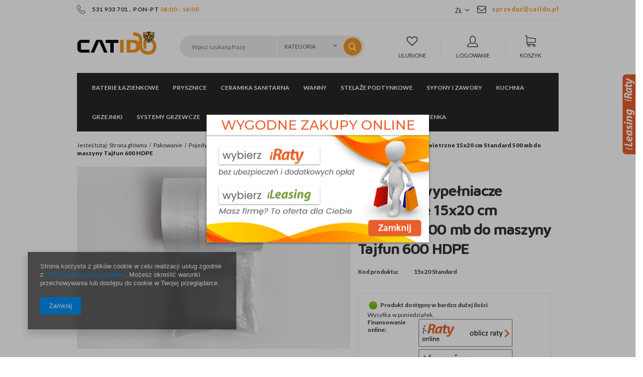

--- FILE ---
content_type: text/html; charset=utf-8
request_url: https://catido.pl/product-pol-1067-Poduszki-wypelniacze-powietrzne-15x20-cm-Standard-500-mb-do-maszyny-Tajfun-600-HDPE.html
body_size: 21478
content:
<!DOCTYPE html>
<html lang="pl" ><head><meta name='viewport' content='user-scalable=no, initial-scale = 1.0, maximum-scale = 1.0, width=device-width'/><meta http-equiv="Content-Type" content="text/html; charset=utf-8"><title>Poduszki wypełniacze powietrzne 15x20 cm Standard 500 mb  do maszyny Tajfun 600 HDPE na Catido.pl</title><meta name="keywords" content=""><meta name="description" content="Sprawdź produkt Poduszki wypełniacze powietrzne 15x20 cm Standard 500 mb  do maszyny Tajfun 600 HDPE z kategorii: . Zapraszany na zakupy w Catido.pl."><link rel="icon" href="/gfx/pol/favicon.ico"><meta name="theme-color" content="#333333"><meta name="msapplication-navbutton-color" content="#333333"><meta name="apple-mobile-web-app-status-bar-style" content="#333333"><link rel="stylesheet" type="text/css" href="/gfx/pol/style.css.gzip?r=1567421973"><script type="text/javascript" src="/gfx/pol/shop.js.gzip?r=1567421973"></script><meta name="robots" content="index,follow"><meta name="rating" content="general"><meta name="Author" content=" na bazie IdoSell (www.idosell.com/shop).">
<!-- Begin LoginOptions html -->

<style>
#client_new_social .service_item[data-name="service_Apple"]:before, 
#cookie_login_social_more .service_item[data-name="service_Apple"]:before,
.oscop_contact .oscop_login__service[data-service="Apple"]:before {
    display: block;
    height: 2.6rem;
    content: url('/gfx/standards/apple.svg?r=1743165583');
}
.oscop_contact .oscop_login__service[data-service="Apple"]:before {
    height: auto;
    transform: scale(0.8);
}
#client_new_social .service_item[data-name="service_Apple"]:has(img.service_icon):before,
#cookie_login_social_more .service_item[data-name="service_Apple"]:has(img.service_icon):before,
.oscop_contact .oscop_login__service[data-service="Apple"]:has(img.service_icon):before {
    display: none;
}
</style>

<!-- End LoginOptions html -->

<!-- Open Graph -->
<meta property="og:type" content="website"><meta property="og:url" content="https://catido.pl/product-pol-1067-Poduszki-wypelniacze-powietrzne-15x20-cm-Standard-500-mb-do-maszyny-Tajfun-600-HDPE.html
"><meta property="og:title" content="Poduszki wypełniacze powietrzne 15x20 cm Standard 500 mb  do maszyny Tajfun 600 HDPE"><meta property="og:locale" content="pl_PL"><meta property="og:image" content="https://catido.pl/hpeciai/b0b694f260af094835cf4c1a0c63f9ed/pol_pl_Poduszki-wypelniacze-powietrzne-15x20-cm-Standard-500-mb-do-maszyny-Tajfun-600-HDPE-1067_8.jpg"><meta property="og:image:width" content="600"><meta property="og:image:height" content="400"><link rel="manifest" href="https://catido.pl/data/include/pwa/1/manifest.json?t=3"><meta name="apple-mobile-web-app-capable" content="yes"><meta name="apple-mobile-web-app-status-bar-style" content="black"><meta name="apple-mobile-web-app-title" content="catido.pl"><link rel="apple-touch-icon" href="/data/include/pwa/1/icon-128.png"><link rel="apple-touch-startup-image" href="/data/include/pwa/1/logo-512.png" /><meta name="msapplication-TileImage" content="/data/include/pwa/1/icon-144.png"><meta name="msapplication-TileColor" content="#2F3BA2"><meta name="msapplication-starturl" content="/"><script type="application/javascript">var _adblock = true;</script><script async src="/data/include/advertising.js"></script><script type="application/javascript">var statusPWA = {
                online: {
                    txt: "Połączono z internetem",
                    bg: "#5fa341"
                },
                offline: {
                    txt: "Brak połączenia z internetem",
                    bg: "#eb5467"
                }
            }</script><script async type="application/javascript" src="/ajax/js/pwa_online_bar.js?v=1&r=6"></script><script >
window.dataLayer = window.dataLayer || [];
window.gtag = function gtag() {
dataLayer.push(arguments);
}
gtag('consent', 'default', {
'ad_storage': 'denied',
'analytics_storage': 'denied',
'ad_personalization': 'denied',
'ad_user_data': 'denied',
'wait_for_update': 500
});

gtag('set', 'ads_data_redaction', true);
</script><script  class='google_consent_mode_update'>
gtag('consent', 'update', {
'ad_storage': 'granted',
'analytics_storage': 'granted',
'ad_personalization': 'granted',
'ad_user_data': 'granted'
});
</script>
<!-- End Open Graph -->

<link rel="canonical" href="https://catido.pl/product-pol-1067-Poduszki-wypelniacze-powietrzne-15x20-cm-Standard-500-mb-do-maszyny-Tajfun-600-HDPE.html" />

                <!-- Global site tag (gtag.js) -->
                <script  async src="https://www.googletagmanager.com/gtag/js?id=AW-778300684"></script>
                <script >
                    window.dataLayer = window.dataLayer || [];
                    window.gtag = function gtag(){dataLayer.push(arguments);}
                    gtag('js', new Date());
                    
                    gtag('config', 'AW-778300684', {"allow_enhanced_conversions":true});
gtag('config', 'G-43GKB09NNR');

                </script>
                <link rel="stylesheet" type="text/css" href="/data/designs/11384_11/gfx/pol/custom.css.gzip?r=1602838900">
<!-- Begin additional html or js -->


<!--17|1|4-->
<style>

div.widget1 {position:fixed;right:-252px;width:253px;z-index:1000;transition:all 0.8s ease-out;}
div.widget1:hover {right:0;}
div.widget1 div.inside {width:100%;height:296px;padding:0% 6%;position:absolute;top:0;left:2px;background-image: url("https://www.platformafinansowa.pl/assets/other/widgetb.png");z-index:1000;}
div.widget1 img.show {position:absolute;top:0;left:-26px;z-index:9999;}

div.widget1.prat-widget1 {top:150px;height:auto;z-index:2004;}

</style>

<script type="text/javascript" src="https://www.platformafinansowa.pl/assets/button/bioep.js"></script>

<!--1|1|1-->
<style>
#ck_dsclr {background: #FFF !important;    border-bottom: 1px solid #FFF !important;    border-top: 1px solid #BBB !important;}
#ck_dsclr #ck_dsclr_sub {color: #333 !important;}
#ck_dsclr #ckdsclmrshtdwn {background: #333 !important; font-weight: normal; color: #fff !important;}
div#ck_dsclr a {color: #333 !important;  font-weight: bold; text-decoration: underline;   letter-spacing: 0.02em;}
</style>
<!--4|1|1-->
<style>

#creator_quit_confirmation_toplayer{
max-width:400px;
}
div.news_content_wrapper.col-md-6.col-sm-12 {
    padding: 10px 35px;
}
#menu_settings .open_trigger{
margin-right: 30px;
}
.zoomContainer {
    z-index: 111;
}
#menu_settings form{
z-index: 111;
}
.salon_page #menu_banners3 {
  display: none;
}
.salon_page #menu_buttons{
  margin-bottom: 50px;
  margin-top: -10px;
}
.valuation_page #menu_buttons {
  display: none;
}
.valuation_page #menu_banners3{
  border-top: none;
  padding-top: 0;
}
button.projector_butttons_buy{
    height: 56px;
}
.projector_page div.bookmarklets_big li{
    margin: 0 0 5px 10px;
}
#products_associated_zone1{
    clear: both;
}
.select_button{
max-width: none;
}

.jspContainer{overflow:hidden;position:relative}
.jspPane{position:absolute}
.jspVerticalBar{position:absolute;top:0;right:0;width:8px;height:100%;background:red}
.jspHorizontalBar{position:absolute;bottom:0;left:0;width:100%;height:8px;background:red}
.jspCap{display:none}
.jspHorizontalBar .jspCap{float:left}
.jspTrack{background:#e6e6e6;position:relative}
.jspDrag{background:#d5d5d5;position:relative;top:0;left:0;cursor:ew-resize}
.jspHorizontalBar .jspTrack,.jspHorizontalBar .jspDrag{float:left;height:100%}
.jspArrow{background:#50506d;text-indent:-20000px;display:block;cursor:pointer;padding:0;margin:0}
.jspArrow.jspDisabled{cursor:default;background:#80808d}
.jspVerticalBar .jspArrow{height:16px}
.jspHorizontalBar .jspArrow{width:16px;float:left;height:100%}
.jspVerticalBar .jspArrow:focus{outline:none}
.jspCorner{background:#eeeef4;float:left;height:100%}

@media only screen and (min-width:1200px){
    .projector_page div.bookmarklets_big{
        width: 20%;
    }
}
@media only screen and (max-width:757px){
    .projector_page div.bookmarklets_big{
        display: block;
        text-align: center;
    }
}
@media only screen and (max-width:979px){
    div.projector_number{
        width: 100%;
        padding: 0;
    }
}
</style>
<!--8|1|3-->
<meta name="google-site-verification" content="KAhdZ9KrQpjf3vbAIjljkTsnuhp7o5Rjr-42wrBLUrw" />
<!--19|1|5| modified: 2021-01-05 18:51:33-->
<script>
    (function (d, did, domain) {
        window.Nil = window.Nil || {did: did, domain: domain};
        var t, r = d.getElementsByTagName("head")[0];
        t = d.createElement("script");
        t.type = "text/javascript";
        t.charset = "utf-8";
        t.async = !0;
        t.defer = !0;
        t.src = "https://" + domain + "/js/client-external-v2.js";
        r.appendChild(t);
    })(document, "49", "app.convibox.net");
</script>
<!--20|1|6-->
<style>
    .search_page #content .search_categoriesdescription_sub {
        display: none;
    }
    .search_page #content .search_categoriesdescription_sub.active {
        display: block;
    }
    .search_page #content .search_categoriesdescription_next {
        display: none;
    }
    .search_page #content .search_categoriesdescription_next.active {
        display: block;
    }
</style>

<!-- End additional html or js -->
                <script>
                if (window.ApplePaySession && window.ApplePaySession.canMakePayments()) {
                    var applePayAvailabilityExpires = new Date();
                    applePayAvailabilityExpires.setTime(applePayAvailabilityExpires.getTime() + 2592000000); //30 days
                    document.cookie = 'applePayAvailability=yes; expires=' + applePayAvailabilityExpires.toUTCString() + '; path=/;secure;'
                    var scriptAppleJs = document.createElement('script');
                    scriptAppleJs.src = "/ajax/js/apple.js?v=3";
                    if (document.readyState === "interactive" || document.readyState === "complete") {
                          document.body.append(scriptAppleJs);
                    } else {
                        document.addEventListener("DOMContentLoaded", () => {
                            document.body.append(scriptAppleJs);
                        });  
                    }
                } else {
                    document.cookie = 'applePayAvailability=no; path=/;secure;'
                }
                </script>
                <script>let paypalDate = new Date();
                    paypalDate.setTime(paypalDate.getTime() + 86400000);
                    document.cookie = 'payPalAvailability_PLN=-1; expires=' + paypalDate.getTime() + '; path=/; secure';
                </script><script type="text/javascript" src="/gfx/pol/projector_product_questions.js.gzip?r=1567421973"></script><script type="text/javascript" src="/gfx/pol/projector_video.js.gzip?r=1567421973"></script></head><body><div id="container" class="projector_page 
            
            container"><header class="clearfix "><script type="text/javascript" class="ajaxLoad">
            app_shop.vars.vat_registered = "true";
            app_shop.vars.currency_format = "###,##0.00";
            
                app_shop.vars.currency_before_value = false;
            
                app_shop.vars.currency_space = true;
            
            app_shop.vars.symbol = "zł";
            app_shop.vars.id= "PLN";
            app_shop.vars.baseurl = "http://catido.pl/";
            app_shop.vars.sslurl= "https://catido.pl/";
            app_shop.vars.curr_url= "%2Fproduct-pol-1067-Poduszki-wypelniacze-powietrzne-15x20-cm-Standard-500-mb-do-maszyny-Tajfun-600-HDPE.html";
            

            var currency_decimal_separator = ',';
            var currency_grouping_separator = ' ';

            
                app_shop.vars.blacklist_extension = ["exe","com","swf","js","php"];
            
                app_shop.vars.blacklist_mime = ["application/javascript","application/octet-stream","message/http","text/javascript","application/x-deb","application/x-javascript","application/x-shockwave-flash","application/x-msdownload"];
            
                app_shop.urls.contact = "/contact-pol.html";
            </script><div id="viewType" style="display:none"></div><div id="menu_settings" class=" "><div class="menu_settings_bar container"><div class="top_contact left"><a class="top_tel" href="tel:531933701">531 933 701</a>
            , 
          <span class="top_text">PON-PT <b>08:00 - 16:00</b></span></div><div class="top_contact"><a class="top_mail" href="mailto:sprzedaz@catido.pl">sprzedaz@catido.pl</a></div><div class="open_trigger"><span class="hidden-phone flag_txt">zł</span><div class="menu_settings_wrapper visible-phone"><span class="menu_settings_bar"><span class="menu_settings_barlab">Waluta:</span><span class="menu_settings_barval">zł</span></span><span class="menu_settings_bar"><span class="menu_settings_barlab">Kraj dostawy:</span><span class="menu_settings_barval">Polska</span></span></div><i class="icon-angle-down"></i></div><form action="/settings.php" method="post"><ul class="bg_alter"><li><div class="form-group"><label for="menu_settings_country">Kraj odbioru zamówienia </label><select class="form-control" name="country" id="menu_settings_country"><option value="1143020116">Litwa</option><option value="1143020143">Niemcy</option><option selected value="1143020003">Polska</option><option value="1143020218">Wielka Brytania</option></select></div><div class="form-group"><label for="menu_settings_curr">Ceny podane w: </label><select class="form-control" name="curr" id="menu_settings_curr"><option value="PLN" selected>zł</option><option value="EUR">€ (1 zł = 0.2377€)
                                </option><option value="GBP">£ (1 zł = 0.2058£)
                                </option></select></div></li><li class="buttons"><button class="btn-small" type="submit">
                    Zastosuj zmiany
                  </button></li></ul></form></div></div><div id="logo" data-align="a#css" class="col-lg-3 col-md-2 col-xs-12 align_row"><a href="/" target="_self"><img src="/data/gfx/mask/pol/logo_1_big.png" alt="salon łazienek Catido" width="194" height="58"></a></div><form action="search.php" method="get" id="menu_search" class="col-md-6 col-xs-12"><div><input id="menu_search_text" type="text" name="text" class="catcomplete" placeholder="Wpisz szukaną frazę"><div class="search_sub"><select class="mainpage_searching_engine_category" name="node"><option value="">
              Kategoria
            </option><option value="151">Baterie łazienkowe</option><option value="c1214553779">Prysznice</option><option value="135">Ceramika sanitarna</option><option value="153">Wanny</option><option value="156">Stelaże podtynkowe</option><option value="160">Syfony i zawory</option><option value="157">Kuchnia</option><option value="158">Grzejniki</option><option value="250">Systemy grzewcze</option><option value="254">Zmiękczacze wody</option><option value="675">Pakowanie</option><option value="739">Środki pielęgnacyjne łazienka</option></select></div><button type="submit"><i class="icon-magnifier"></i></button></div></form><div id="menu_basket" class="col-lg-3 col-md-4 empty_bsket"><div class="menu_basket_favorites"><a class="wishes_link link" href="/basketedit.php?mode=2" rel="nofollow"><span><i class="icon-heart-o"></i>Ulubione</span></a></div><div class="menu_basket_account"><a class="account_link link" href="/login.php" rel="nofollow"><span><i class="icon-user"></i>Logowanie</span></a></div><div class="menu_basket_sub"><div class="menu_basket_sub2"><a class="basket_link link" href="/basketedit.php?mode=1"><span><i class="icon-basket"></i><span class="hidden-phone">Koszyk</span></span></a></div></div></div><script>
  app_shop.run(function(){
  app_shop.fn.sesion2link();
  update_basket();
  }, 'all');
</script><nav id="menu_categories" class=" "><button type="button" class="navbar-toggler"><i class="icon-reorder"></i></button><div class="navbar-collapse" id="menu_navbar"><ul class="navbar-nav"><li class="nav-item"><a  href="/pol_n_Baterie-lazienkowe-151.html" target="_self" title="Baterie łazienkowe" class="nav-link" >Baterie łazienkowe</a><ul class="navbar-subnav"><li class="nav-item"><a class="nav-link" href="/pol_m_Baterie-lazienkowe_Baterie-prysznicowe-152.html" target="_self">Baterie prysznicowe</a><ul class="navbar-subsubnav"><li class="nav-item"><a class="nav-link" href="/pol_m_Baterie-lazienkowe_Baterie-prysznicowe_Zestawy-prysznicowe-741.html" target="_self">Zestawy prysznicowe</a></li><li class="nav-item"><a class="nav-link" href="/pol_m_Baterie-lazienkowe_Baterie-prysznicowe_Baterie-prysznicowe-czarne-710.html" target="_self">Baterie prysznicowe czarne</a></li><li class="nav-item"><a class="nav-link" href="/pol_m_Baterie-lazienkowe_Baterie-prysznicowe_Baterie-prysznicowe-biale-711.html" target="_self">Baterie prysznicowe białe</a></li><li class="nav-item"><a class="nav-link" href="/pol_m_Baterie-lazienkowe_Baterie-prysznicowe_Baterie-prysznicowe-szare-712.html" target="_self">Baterie prysznicowe szare</a></li></ul></li><li class="nav-item"><a class="nav-link" href="/pol_m_Baterie-lazienkowe_Baterie-umywalkowe-162.html" target="_self">Baterie umywalkowe</a><ul class="navbar-subsubnav"><li class="nav-item"><a class="nav-link" href="/pol_m_Baterie-lazienkowe_Baterie-umywalkowe_Baterie-podtynkowe-681.html" target="_self">Baterie podtynkowe</a></li><li class="nav-item"><a class="nav-link" href="/pol_m_Baterie-lazienkowe_Baterie-umywalkowe_Baterie-umywalkowe-mocowane-na-umywalce-lub-blacie-682.html" target="_self">Baterie umywalkowe mocowane na umywalce lub blacie</a></li><li class="nav-item"><a class="nav-link" href="/pol_m_Baterie-lazienkowe_Baterie-umywalkowe_Baterie-nablatowe-mocowane-za-umywalka-683.html" target="_self">Baterie nablatowe mocowane za umywalką</a></li><li class="nav-item"><a class="nav-link" href="/pol_m_Baterie-lazienkowe_Baterie-umywalkowe_Czarne-baterie-umywalkowe-688.html" target="_self">Czarne baterie umywalkowe</a></li></ul></li><li class="nav-item"><a class="nav-link" href="/pol_m_Baterie-lazienkowe_Baterie-wannowe-163.html" target="_self">Baterie wannowe</a><ul class="navbar-subsubnav"><li class="nav-item"><a class="nav-link" href="/pol_m_Baterie-lazienkowe_Baterie-wannowe_Baterie-wannowe-podtynkowe-731.html" target="_self">Baterie wannowe podtynkowe</a></li><li class="nav-item"><a class="nav-link" href="/pol_m_Baterie-lazienkowe_Baterie-wannowe_Baterie-wannowe-nascienne-732.html" target="_self">Baterie wannowe naścienne</a></li><li class="nav-item"><a class="nav-link" href="/pol_m_Baterie-lazienkowe_Baterie-wannowe_Baterie-wannowe-mocowane-na-brzegu-wanny-733.html" target="_self">Baterie wannowe mocowane na brzegu wanny</a></li></ul></li><li class="nav-item"><a class="nav-link" href="/pol_m_Baterie-lazienkowe_Baterie-wolnostojace-Podlogowe-164.html" target="_self">Baterie wolnostojące/Podłogowe</a></li><li class="nav-item"><a class="nav-link" href="/pol_m_Baterie-lazienkowe_Baterie-podtynkowe-165.html" target="_self">Baterie podtynkowe</a></li><li class="nav-item"><a class="nav-link" href="/pol_m_Baterie-lazienkowe_Wylewki-do-baterii-166.html" target="_self">Wylewki do baterii</a></li><li class="nav-item"><a class="nav-link" href="/pol_m_Baterie-lazienkowe_Baterie-bidetowe-227.html" target="_self">Baterie bidetowe</a></li></ul></li><li class="nav-item"><a  href="/pol_n_Prysznice-100.html" target="_self" title="Prysznice" class="nav-link" >Prysznice</a><ul class="navbar-subnav" style="background-image: url('/data/gfx/pol/navigation/1_1_i_225.png'); min-height: 250px; "><li class="nav-item"><a class="nav-link" href="/pol_m_Prysznice_Kabiny-prysznicowe-101.html" target="_self">Kabiny prysznicowe </a><ul class="navbar-subsubnav"><li class="nav-item"><a class="nav-link" href="/pol_m_Prysznice_Kabiny-prysznicowe-_Kabiny-prysznicowe-na-wymiar-736.html" target="_self">Kabiny prysznicowe na wymiar</a></li></ul></li><li class="nav-item"><a class="nav-link" href="/pol_m_Prysznice_Kabiny-prysznicowe-Walk-In-131.html" target="_self">Kabiny prysznicowe Walk-In</a></li><li class="nav-item"><a class="nav-link" href="/pol_m_Prysznice_Brodziki-prysznicowe-konglomeratowe-167.html" target="_self">Brodziki prysznicowe konglomeratowe</a></li><li class="nav-item"><a class="nav-link" href="/pol_m_Prysznice_Zestawy-prysznicowe-podtynkowe-469.html" target="_self">Zestawy prysznicowe podtynkowe</a></li><li class="nav-item"><a class="nav-link" href="/pol_m_Prysznice_Odplywy-liniowe-prysznicowe-168.html" target="_self">Odpływy liniowe prysznicowe</a></li><li class="nav-item"><a class="nav-link" href="/pol_m_Prysznice_Baterie-prysznicowe-podtynkowe-170.html" target="_self">Baterie prysznicowe podtynkowe</a></li><li class="nav-item"><a class="nav-link" href="/pol_m_Prysznice_Deszczownice-prysznicowe-171.html" target="_self">Deszczownice prysznicowe</a></li><li class="nav-item"><a class="nav-link" href="/pol_m_Prysznice_Ramiona-prysznicowe-172.html" target="_self">Ramiona prysznicowe</a></li><li class="nav-item"><a class="nav-link" href="/pol_m_Prysznice_Przylacza-katowe-prysznicowe-173.html" target="_self">Przyłącza kątowe prysznicowe</a></li><li class="nav-item"><a class="nav-link" href="/pol_m_Prysznice_Weze-prysznicowe-174.html" target="_self">Węże prysznicowe</a></li><li class="nav-item"><a class="nav-link" href="/pol_m_Prysznice_Sluchawki-prysznicowe-175.html" target="_self">Słuchawki prysznicowe</a></li><li class="nav-item"><a class="nav-link" href="/pol_m_Prysznice_Dysze-prysznicowe-228.html" target="_self">Dysze prysznicowe</a></li><li class="nav-item"><a class="nav-link" href="/pol_m_Prysznice_Czarne-zestawy-prysznicowe-716.html" target="_self">Czarne zestawy prysznicowe</a></li></ul></li><li class="nav-item"><a  href="/pol_n_Ceramika-sanitarna-135.html" target="_self" title="Ceramika sanitarna" class="nav-link" >Ceramika sanitarna</a><ul class="navbar-subnav"><li class="nav-item"><a class="nav-link" href="/pol_m_Ceramika-sanitarna_Miski-WC-176.html" target="_self">Miski WC</a></li><li class="nav-item"><a class="nav-link" href="/pol_m_Ceramika-sanitarna_Bidety-wiszace-679.html" target="_self">Bidety wiszące</a></li><li class="nav-item"><a class="nav-link" href="/pol_m_Ceramika-sanitarna_Miski-WC-z-bidetem-680.html" target="_self">Miski WC z bidetem</a></li><li class="nav-item"><a class="nav-link" href="/pol_m_Ceramika-sanitarna_Umywalki-178.html" target="_self">Umywalki</a><ul class="navbar-subsubnav"><li class="nav-item"><a class="nav-link" href="/pol_m_Ceramika-sanitarna_Umywalki_Umywalki-prostokatne-713.html" target="_self">Umywalki prostokątne</a></li><li class="nav-item"><a class="nav-link" href="/pol_m_Ceramika-sanitarna_Umywalki_Umywalki-okragle-714.html" target="_self">Umywalki okrągłe</a></li><li class="nav-item"><a class="nav-link" href="/pol_m_Ceramika-sanitarna_Umywalki_Umywalki-owalne-715.html" target="_self">Umywalki owalne</a></li><li class="nav-item"><a class="nav-link" href="/pol_m_Ceramika-sanitarna_Umywalki_Umywalki-wolnostojace-734.html" target="_self">Umywalki wolnostojące</a></li></ul></li><li class="nav-item"><a class="nav-link" href="/pol_m_Ceramika-sanitarna_Zestawy-WC-podtynkowe-180.html" target="_self">Zestawy WC podtynkowe</a></li><li class="nav-item"><a class="nav-link" href="/pol_m_Ceramika-sanitarna_Przyciski-do-spluczki-do-zestawow-WC-181.html" target="_self">Przyciski do spłuczki do zestawów WC</a></li></ul></li><li class="nav-item"><a  href="/pol_m_Wanny-153.html" target="_self" title="Wanny" class="nav-link" >Wanny</a><ul class="navbar-subnav"><li class="nav-item"><a class="nav-link" href="/pol_m_Wanny_Wanny-prostokatne-183.html" target="_self">Wanny prostokątne</a></li><li class="nav-item"><a class="nav-link" href="/pol_m_Wanny_Wanny-wolnostojace-184.html" target="_self">Wanny wolnostojące</a></li><li class="nav-item"><a class="nav-link" href="/pol_m_Baterie-lazienkowe_Baterie-wannowe-163.html" target="_self">Baterie wannowe</a></li><li class="nav-item"><a class="nav-link" href="/pol_m_Wanny_Deszczownica-do-wanny-187.html" target="_self">Deszczownica do wanny</a></li><li class="nav-item"><a class="nav-link" href="/pol_m_Wanny_Ramiona-do-wanny-188.html" target="_self">Ramiona do wanny</a></li><li class="nav-item"><a class="nav-link" href="/pol_m_Wanny_Przylacza-katowe-do-baterii-wannowej-189.html" target="_self">Przyłącza kątowe do baterii wannowej</a></li><li class="nav-item"><a class="nav-link" href="/pol_m_Wanny_Weze-do-baterii-wannowej-190.html" target="_self">Węże do baterii wannowej</a></li><li class="nav-item"><a class="nav-link" href="/pol_m_Wanny_Sluchawki-191.html" target="_self">Słuchawki</a></li><li class="nav-item"><a class="nav-link" href="/pol_m_Wanny_Syfony-192.html" target="_self">Syfony</a></li><li class="nav-item"><a class="nav-link" href="/pol_m_Wanny_Parawany-nawannowe-193.html" target="_self">Parawany nawannowe</a></li></ul></li><li class="nav-item"><a  href="/pol_m_Stelaze-podtynkowe-156.html" target="_self" title="Stelaże podtynkowe" class="nav-link" >Stelaże podtynkowe</a><ul class="navbar-subnav"><li class="nav-item"><a class="nav-link" href="/pol_m_Stelaze-podtynkowe_Rama-montazowa-do-WC-194.html" target="_self">Rama montażowa do WC</a></li><li class="nav-item"><a class="nav-link" href="/pol_m_Stelaze-podtynkowe_Przyciski-splukujace-195.html" target="_self">Przyciski spłukujące</a></li></ul></li><li class="nav-item"><a  href="/pol_m_Syfony-i-zawory-160.html" target="_self" title="Syfony i zawory" class="nav-link" >Syfony i zawory</a><ul class="navbar-subnav"><li class="nav-item"><a class="nav-link" href="/pol_m_Syfony-i-zawory_Syfony-i-korki-umywalkowe-197.html" target="_self">Syfony i korki umywalkowe</a></li><li class="nav-item"><a class="nav-link" href="/pol_m_Syfony-i-zawory_Syfony-wannowe-198.html" target="_self">Syfony wannowe</a></li><li class="nav-item"><a class="nav-link" href="/pol_m_Syfony-i-zawory_Syfony-brodzikowe-199.html" target="_self">Syfony brodzikowe</a></li><li class="nav-item"><a class="nav-link" href="/pol_m_Syfony-i-zawory_Odplywy-lazienkowe-201.html" target="_self">Odpływy łazienkowe</a><ul class="navbar-subsubnav"><li class="nav-item"><a class="nav-link" href="/pol_m_Syfony-i-zawory_Odplywy-lazienkowe_Odplywy-liniowe-prysznicowe-scienne-727.html" target="_self">Odpływy liniowe prysznicowe ścienne</a></li><li class="nav-item"><a class="nav-link" href="/pol_m_Syfony-i-zawory_Odplywy-lazienkowe_Odplywy-liniowe-prysznicowe-przyscienne-729.html" target="_self">Odpływy liniowe prysznicowe przyścienne</a></li><li class="nav-item"><a class="nav-link" href="/pol_m_Syfony-i-zawory_Odplywy-lazienkowe_Odplywy-liniowe-prysznicowe-koperta-728.html" target="_self">Odpływy liniowe prysznicowe koperta</a></li></ul></li></ul></li><li class="nav-item"><a  href="/pol_m_Kuchnia-157.html" target="_self" title="Kuchnia" class="nav-link" >Kuchnia</a><ul class="navbar-subnav"><li class="nav-item"><a class="nav-link" href="/pol_m_Kuchnia_Zlewozmywaki-podwieszane-470.html" target="_self">Zlewozmywaki podwieszane</a></li><li class="nav-item"><a class="nav-link" href="/pol_m_Kuchnia_Baterie-kuchenne-196.html" target="_self">Baterie kuchenne</a></li><li class="nav-item"><a class="nav-link" href="/pol_m_Kuchnia_Zlewy-granitowe-203.html" target="_self">Zlewy granitowe</a></li><li class="nav-item"><a class="nav-link" href="/pol_m_Kuchnia_Zlewy-ceramiczne-204.html" target="_self">Zlewy ceramiczne</a></li><li class="nav-item"><a class="nav-link" href="/pol_m_Kuchnia_Dozowniki-do-plynu-206.html" target="_self">Dozowniki do płynu</a></li><li class="nav-item"><a class="nav-link" href="/pol_m_Kuchnia_Syfony-kuchenne-262.html" target="_self">Syfony kuchenne</a></li></ul></li><li class="nav-item"><a  href="/pol_m_Grzejniki-158.html" target="_self" title="Grzejniki" class="nav-link" >Grzejniki</a><ul class="navbar-subnav"><li class="nav-item"><a class="nav-link" href="/pol_m_Grzejniki_Grzejniki-lazienkowe-207.html" target="_self">Grzejniki łazienkowe</a></li><li class="nav-item"><a class="nav-link" href="/pol_m_Grzejniki_Grzejniki-pokojowe-208.html" target="_self">Grzejniki pokojowe</a></li></ul></li><li class="nav-item"><a  href="/pol_m_Systemy-grzewcze-250.html" target="_self" title="Systemy grzewcze" class="nav-link" >Systemy grzewcze</a><ul class="navbar-subnav"><li class="nav-item"><a class="nav-link" href="/pol_m_Systemy-grzewcze_Ogrzewanie-podlogowe-elektryczne-252.html" target="_self">Ogrzewanie podłogowe elektryczne</a><ul class="navbar-subsubnav"><li class="nav-item"><a class="nav-link" href="/pol_m_Systemy-grzewcze_Ogrzewanie-podlogowe-elektryczne_Ogrzewanie-na-podczerwien-724.html" target="_self">Ogrzewanie na podczerwień</a></li></ul></li><li class="nav-item"><a class="nav-link" href="/pol_m_Systemy-grzewcze_Maty-grzewcze-251.html" target="_self">Maty grzewcze</a></li></ul></li><li class="nav-item"><a  href="/pol_m_Zmiekczacze-wody-254.html" target="_self" title="Zmiękczacze wody" class="nav-link" >Zmiękczacze wody</a><ul class="navbar-subnav"><li class="nav-item"><a class="nav-link" href="/pol_m_Zmiekczacze-wody_Produkty-PREMIUM-694.html" target="_self">Produkty PREMIUM</a></li><li class="nav-item"><a class="nav-link" href="/pol_m_Zmiekczacze-wody_Produkty-BASIC-693.html" target="_self">Produkty BASIC</a></li></ul></li><li class="nav-item"><a  href="/pol_m_Pakowanie-675.html" target="_self" title="Pakowanie" class="nav-link active" >Pakowanie</a><ul class="navbar-subnav"><li class="nav-item"><a class="nav-link" href="/pol_m_Pakowanie_Maty-powietrzne-735.html" target="_self">Maty powietrzne</a><ul class="navbar-subsubnav"><li class="nav-item"><a class="nav-link" href="/pol_m_Pakowanie_Maty-powietrzne_Wypelniacze-powietrzne-folia-HDPE-745.html" target="_self">Wypełniacze powietrzne folia HDPE</a></li><li class="nav-item"><a class="nav-link" href="/pol_m_Pakowanie_Maty-powietrzne_Wypelniacze-powietrzne-kukurydza-BIO-kompostowalna-746.html" target="_self">Wypełniacze powietrzne kukurydza BIO kompostowalna</a></li></ul></li><li class="nav-item"><a class="nav-link active" href="/pol_m_Pakowanie_Pojedyncze-poduszki-742.html" target="_self">Pojedyncze poduszki</a><ul class="navbar-subsubnav"><li class="nav-item"><a class="nav-link active" href="/pol_m_Pakowanie_Pojedyncze-poduszki_Wypelniacze-powietrzne-folia-HDPE-743.html" target="_self">Wypełniacze powietrzne folia HDPE</a></li><li class="nav-item"><a class="nav-link" href="/pol_m_Pakowanie_Pojedyncze-poduszki_Wypelniacze-powietrzne-kukurydza-BIO-kompostowalna-744.html" target="_self">Wypełniacze powietrzne kukurydza BIO kompostowalna</a></li></ul></li><li class="nav-item"><a class="nav-link" href="/pol_m_Pakowanie_Wypelniacz-papierowy-752.html" target="_self">Wypełniacz papierowy</a></li><li class="nav-item"><a class="nav-link" href="/pol_m_Pakowanie_Papierowe-plastry-miodu-767.html" target="_self">Papierowe plastry miodu</a></li><li class="nav-item"><a class="nav-link" href="/pol_m_Pakowanie_Urzadzenia-do-pakowania-747.html" target="_self">Urządzenia do pakowania</a><ul class="navbar-subsubnav"><li class="nav-item"><a class="nav-link" href="/pol_m_Pakowanie_Urzadzenia-do-pakowania_Maszyny-do-wypelniaczy-powietrznych-748.html" target="_self">Maszyny do wypełniaczy powietrznych</a></li><li class="nav-item"><a class="nav-link" href="/pol_m_Pakowanie_Urzadzenia-do-pakowania_Kosze-do-maszyny-do-wypelniaczy-powietrznych-750.html" target="_self">Kosze do maszyny do wypełniaczy powietrznych</a></li><li class="nav-item"><a class="nav-link" href="/pol_m_Pakowanie_Urzadzenia-do-pakowania_Stojaki-do-maszyny-do-wypelniaczy-powietrznych-751.html" target="_self">Stojaki do maszyny do wypełniaczy powietrznych</a></li><li class="nav-item"><a class="nav-link" href="/pol_m_Pakowanie_Urzadzenia-do-pakowania_Dyspensery-do-papieru-pakowego-749.html" target="_self">Dyspensery do papieru pakowego</a></li></ul></li><li class="nav-item"><a class="nav-link" href="/pol_m_Pakowanie_Kartony-klapowe-740.html" target="_self">Kartony klapowe</a></li><li class="nav-item"><a class="nav-link" href="/pol_m_Pakowanie_Tasmy-pakowe-765.html" target="_self">Taśmy pakowe</a></li><li class="nav-item"><a class="nav-link" href="/pol_m_Pakowanie_Stretch-766.html" target="_self">Stretch</a></li></ul></li><li class="nav-item"><a  href="/pol_m_Srodki-pielegnacyjne-lazienka-739.html" target="_self" title="Środki pielęgnacyjne łazienka" class="nav-link" >Środki pielęgnacyjne łazienka</a></li></ul></div></nav><div class="breadcrumbs col-md-12"><div><ol><li><span>Jesteś tutaj:  </span></li><li class="bc-main"><span><a href="/">Strona główna</a></span></li><li class="category bc-item-1"><a class="category" href="/pol_m_Pakowanie-675.html">Pakowanie</a></li><li class="category bc-item-2"><a class="category" href="/pol_m_Pakowanie_Pojedyncze-poduszki-742.html">Pojedyncze poduszki</a></li><li class="category bc-active bc-item-3"><a class="category" href="/pol_m_Pakowanie_Pojedyncze-poduszki_Wypelniacze-powietrzne-folia-HDPE-743.html">Wypełniacze powietrzne folia HDPE</a></li><li class="bc-active bc-product-name"><span>Poduszki wypełniacze powietrzne 15x20 cm Standard 500 mb  do maszyny Tajfun 600 HDPE</span></li></ol></div></div></header><div id="layout" class="row clearfix"><aside class="col-md-3"><div class="setMobileGrid" data-item="#menu_search"></div><div class="setMobileGrid" data-item="#menu_navbar"></div><div class="login_menu_block visible-phone" id="login_menu_block"><a class="sign_in_link" href="/login.php" title=""><i class="icon-user"></i>  Zaloguj się
                            
                        </a><a class="registration_link" href="/client-new.php?register" title=""><i class="icon-lock"></i>  Zarejestruj się
                            
                        </a><a class="order_status_link" href="/order-open.php" title=""><i class="icon-globe"></i>  Sprawdź status zamówienia
                            
                        </a><a href="/Informacje-o-sklepie-cterms-pol-19.html">
                        Informacje o sklepie
                    </a><a href="/pol-delivery.html">
                        Wysyłka
                    </a><a href="/pol-payments.html">
                        Sposoby płatności i prowizje
                    </a><a href="/pol-terms.html">
                        Regulamin
                    </a><a href="/pol-privacy-and-cookie-notice.html">
                        Polityka prywatności
                    </a><a href="/pol-returns-and_replacements.html">
                        Odstąpienie od umowy
                    </a></div><div class="setMobileGrid" data-item="#menu_contact"></div><div class="visible-phone mobileNewsletter"><a href="/newsletter.php" class="btn-small"><i class="icon-envelope-alt" style="float:left;"></i>Zapisz się do newslettera
              </a></div><div class="setMobileGrid" data-item="#menu_settings"></div></aside><div id="content" class="col-md-12"><script class="ajaxLoad">
          cena_raty = 99.00;
          
              var  client_login = 'false'
            
          var  client_points = '';
          var  points_used = '';
          var  shop_currency = 'zł';
          var product_data = {
          "currency":"zł",
          "product_type":"product_item",
          "unit":"szt.",
          "unit_plural":"szt.",

            
            "unit_sellby":"1",
            "unit_precision":"0",

            
            "base_price":{
            
              "maxprice":"99.00",
            
              "maxprice_formatted":"99,00 zł",
            
              "maxprice_net":"80.49",
            
              "maxprice_net_formatted":"80,49 zł",
            
              "minprice":"99.00",
            
              "minprice_formatted":"99,00 zł",
            
              "minprice_net":"80.49",
            
              "minprice_net_formatted":"80,49 zł",
            
              "size_max_maxprice_net":"0.00",
            
              "size_min_maxprice_net":"0.00",
            
              "size_max_maxprice_net_formatted":"0,00 zł",
            
              "size_min_maxprice_net_formatted":"0,00 zł",
            
              "size_max_maxprice":"0.00",
            
              "size_min_maxprice":"0.00",
            
              "size_max_maxprice_formatted":"0,00 zł",
            
              "size_min_maxprice_formatted":"0,00 zł",
            
              "price_unit_sellby":"99.00",
            
              "value":"99.00",
              "price_formatted":"99,00 zł",
              "price_net":"80.49",
              "price_net_formatted":"80,49 zł",
              "vat":"23",
              "worth":"99.00",
              "worth_net":"80.49",
              "worth_formatted":"99,00 zł",
              "worth_net_formatted":"80,49 zł",
              "srp":"99.00",
              "srp_formatted":"99,00 zł",
              "srp_net":"80.49",
              "srp_net_formatted":"80,49 zł",
              "basket_enable":"y",
              "special_offer":"false",
              "rebate_code_active":"n",
              "priceformula_error":"false"
            },
            

            
            "order_quantity_range":{
            
            },
            

            "sizes":{
            
              "onesize":



              {
              
                "type":"onesize",
              
                "priority":"0",
              
                "description":"uniwersalny",
              
                "name":"uniw",
              
                "amount":"891",
              
                "amount_mo":"0",
              
                "amount_mw":"891",
              
                "amount_mp":"0",
              
                "shipping_time":{
                
                    "days":"3",
                    "working_days":"1",
                    "hours":"0",
                    "minutes":"0",
                    "time":"2026-01-19 00:00",
                    "week_day":"1",
                    "week_amount":"0",
                    "today":"false"
                },
              
                "delay_time":{
                
                    "days":"0",
                    "hours":"0",
                    "minutes":"0",
                    "time":"2026-01-16 01:19:45",
                    "week_day":"5",
                    "week_amount":"0",
                    "unknown_delivery_time":"false"
                },
              
                "availability":{
                
                  "delivery_days":"3",
                  "delivery_date":"2026-01-19",
                  "days":"0",
                  "sum":"891",
                  "visible":"y",
                  "status_description":"Produkt dostępny w bardzo dużej ilości",
                  "status_gfx":"/data/lang/pol/available_graph/graph_1_4.png",
                  "status":"enable",
                  "minimum_stock_of_product":"2"
                },
                "delivery":{
                
                  "undefined":"false",
                  "shipping":"0.00",
                  "shipping_formatted":"0,00 zł",
                  "limitfree":"0.00",
                  "limitfree_formatted":"0,00 zł"
                },
                "price":{
                
                  "value":"99.00",
                  "price_formatted":"99,00 zł",
                  "price_net":"80.49",
                  "price_net_formatted":"80,49 zł",
                  "vat":"23",
                  "worth":"99.00",
                  "worth_net":"80.49",
                  "worth_formatted":"99,00 zł",
                  "worth_net_formatted":"80,49 zł",
                  "srp":"99.00",
                  "srp_formatted":"99,00 zł",
                  "srp_net":"80.49",
                  "srp_net_formatted":"80,49 zł",
                  "basket_enable":"y",
                  "special_offer":"false",
                  "rebate_code_active":"n",
                  "priceformula_error":"false"
                },
                "weight":{
                
                  "g":"1000",
                  "kg":"1"
                }
              }
            }
            }



          </script><form id="projector_form" action="/basketchange.php" method="post" href="https://catido.pl/basketchange.php" data-product_id="1067" class="
             row 
            "><input id="projector_product_hidden" type="hidden" name="product" value="1067"><input id="projector_size_hidden" type="hidden" name="size" autocomplete="off" value="onesize"><input id="projector_mode_hidden" type="hidden" name="mode" value="1"><div class="photos col-md-7 col-xs-12 "><ul class="bxslider"><li><a class="projector_medium_image" data-imagelightbox="f" href="/hpeciai/b0b694f260af094835cf4c1a0c63f9ed/pol_pl_Poduszki-wypelniacze-powietrzne-15x20-cm-Standard-500-mb-do-maszyny-Tajfun-600-HDPE-1067_8.jpg"><img class="photo" alt="Poduszki wypełniacze powietrzne 15x20 cm Standard 500 mb  do maszyny Tajfun 600 HDPE" src="/hpeciai/a87816b0b71c453e0c677892747a7625/pol_pm_Poduszki-wypelniacze-powietrzne-15x20-cm-Standard-500-mb-do-maszyny-Tajfun-600-HDPE-1067_8.jpg" data-zoom-image="/hpeciai/b0b694f260af094835cf4c1a0c63f9ed/pol_pl_Poduszki-wypelniacze-powietrzne-15x20-cm-Standard-500-mb-do-maszyny-Tajfun-600-HDPE-1067_8.jpg"><span>Kliknij, aby powiększyć <i class="icon-zoom-in"></i></span></a></li><li><a class="projector_medium_image" data-imagelightbox="f" href="/hpeciai/cb346b9d499e3014b094e1e68f444e29/pol_pl_Poduszki-wypelniacze-powietrzne-15x20-cm-Standard-500-mb-do-maszyny-Tajfun-600-HDPE-1067_7.jpg"><img class="photo" alt="Poduszki wypełniacze powietrzne 15x20 cm Standard 500 mb  do maszyny Tajfun 600 HDPE" src="/hpeciai/9a4a4e47dff4d598364c9952c4745968/pol_pm_Poduszki-wypelniacze-powietrzne-15x20-cm-Standard-500-mb-do-maszyny-Tajfun-600-HDPE-1067_7.jpg" data-zoom-image="/hpeciai/cb346b9d499e3014b094e1e68f444e29/pol_pl_Poduszki-wypelniacze-powietrzne-15x20-cm-Standard-500-mb-do-maszyny-Tajfun-600-HDPE-1067_7.jpg"><span>Kliknij, aby powiększyć <i class="icon-zoom-in"></i></span></a></li><li><a class="projector_medium_image" data-imagelightbox="f" href="/hpeciai/40b7712cd8e8a259cf6d7a9f8600502d/pol_pl_Poduszki-wypelniacze-powietrzne-15x20-cm-Standard-500-mb-do-maszyny-Tajfun-600-HDPE-1067_9.jpg"><img class="photo" alt="Poduszki wypełniacze powietrzne 15x20 cm Standard 500 mb  do maszyny Tajfun 600 HDPE" src="/hpeciai/fa7749248a27927894f22ba2a931ff1e/pol_pm_Poduszki-wypelniacze-powietrzne-15x20-cm-Standard-500-mb-do-maszyny-Tajfun-600-HDPE-1067_9.jpg" data-zoom-image="/hpeciai/40b7712cd8e8a259cf6d7a9f8600502d/pol_pl_Poduszki-wypelniacze-powietrzne-15x20-cm-Standard-500-mb-do-maszyny-Tajfun-600-HDPE-1067_9.jpg"><span>Kliknij, aby powiększyć <i class="icon-zoom-in"></i></span></a></li><li><a class="projector_medium_image" data-imagelightbox="f" href="/hpeciai/f0c87285f8a5bb77d6c5a14888ce1695/pol_pl_Poduszki-wypelniacze-powietrzne-15x20-cm-Standard-500-mb-do-maszyny-Tajfun-600-HDPE-1067_1.jpg"><img class="photo" alt="Poduszki wypełniacze powietrzne 15x20 cm Standard 500 mb  do maszyny Tajfun 600 HDPE" src="/hpeciai/57dd7a2734c721b143041935757d6288/pol_pm_Poduszki-wypelniacze-powietrzne-15x20-cm-Standard-500-mb-do-maszyny-Tajfun-600-HDPE-1067_1.jpg" data-zoom-image="/hpeciai/f0c87285f8a5bb77d6c5a14888ce1695/pol_pl_Poduszki-wypelniacze-powietrzne-15x20-cm-Standard-500-mb-do-maszyny-Tajfun-600-HDPE-1067_1.jpg"><span>Kliknij, aby powiększyć <i class="icon-zoom-in"></i></span></a></li><li><a class="projector_medium_image" data-imagelightbox="f" href="/hpeciai/bde3bd1635adfe6ab7cbcf7f9aa72c94/pol_pl_Poduszki-wypelniacze-powietrzne-15x20-cm-Standard-500-mb-do-maszyny-Tajfun-600-HDPE-1067_2.jpg"><img class="photo" alt="Poduszki wypełniacze powietrzne 15x20 cm Standard 500 mb  do maszyny Tajfun 600 HDPE" src="/hpeciai/f549c037a7c6ac8b469f1a1cb8e449f8/pol_pm_Poduszki-wypelniacze-powietrzne-15x20-cm-Standard-500-mb-do-maszyny-Tajfun-600-HDPE-1067_2.jpg" data-zoom-image="/hpeciai/bde3bd1635adfe6ab7cbcf7f9aa72c94/pol_pl_Poduszki-wypelniacze-powietrzne-15x20-cm-Standard-500-mb-do-maszyny-Tajfun-600-HDPE-1067_2.jpg"><span>Kliknij, aby powiększyć <i class="icon-zoom-in"></i></span></a></li><li><a class="projector_medium_image" data-imagelightbox="f" href="/hpeciai/5bee64f402c14cb2786e85bda726abab/pol_pl_Poduszki-wypelniacze-powietrzne-15x20-cm-Standard-500-mb-do-maszyny-Tajfun-600-HDPE-1067_3.jpg"><img class="photo" alt="Poduszki wypełniacze powietrzne 15x20 cm Standard 500 mb  do maszyny Tajfun 600 HDPE" src="/hpeciai/800c446aafea3ec970289c7e4a58bc2a/pol_pm_Poduszki-wypelniacze-powietrzne-15x20-cm-Standard-500-mb-do-maszyny-Tajfun-600-HDPE-1067_3.jpg" data-zoom-image="/hpeciai/5bee64f402c14cb2786e85bda726abab/pol_pl_Poduszki-wypelniacze-powietrzne-15x20-cm-Standard-500-mb-do-maszyny-Tajfun-600-HDPE-1067_3.jpg"><span>Kliknij, aby powiększyć <i class="icon-zoom-in"></i></span></a></li><li><a class="projector_medium_image" data-imagelightbox="f" href="/hpeciai/eb4ae8228acc9d50da0fbf3e414a6bd9/pol_pl_Poduszki-wypelniacze-powietrzne-15x20-cm-Standard-500-mb-do-maszyny-Tajfun-600-HDPE-1067_4.jpg"><img class="photo" alt="Poduszki wypełniacze powietrzne 15x20 cm Standard 500 mb  do maszyny Tajfun 600 HDPE" src="/hpeciai/7dc2437ba607821ea216103d85a36303/pol_pm_Poduszki-wypelniacze-powietrzne-15x20-cm-Standard-500-mb-do-maszyny-Tajfun-600-HDPE-1067_4.jpg" data-zoom-image="/hpeciai/eb4ae8228acc9d50da0fbf3e414a6bd9/pol_pl_Poduszki-wypelniacze-powietrzne-15x20-cm-Standard-500-mb-do-maszyny-Tajfun-600-HDPE-1067_4.jpg"><span>Kliknij, aby powiększyć <i class="icon-zoom-in"></i></span></a></li><li><a class="projector_medium_image" data-imagelightbox="f" href="/hpeciai/e47048aec3d14dd54c7021c70dedddcb/pol_pl_Poduszki-wypelniacze-powietrzne-15x20-cm-Standard-500-mb-do-maszyny-Tajfun-600-HDPE-1067_5.jpg"><img class="photo" alt="Poduszki wypełniacze powietrzne 15x20 cm Standard 500 mb  do maszyny Tajfun 600 HDPE" src="/hpeciai/e47048aec3d14dd54c7021c70dedddcb/pol_pm_Poduszki-wypelniacze-powietrzne-15x20-cm-Standard-500-mb-do-maszyny-Tajfun-600-HDPE-1067_5.jpg" data-zoom-image="/hpeciai/e47048aec3d14dd54c7021c70dedddcb/pol_pl_Poduszki-wypelniacze-powietrzne-15x20-cm-Standard-500-mb-do-maszyny-Tajfun-600-HDPE-1067_5.jpg"><span>Kliknij, aby powiększyć <i class="icon-zoom-in"></i></span></a></li><li><a class="projector_medium_image" data-imagelightbox="f" href="/hpeciai/ecc3a94c9eb195d1d3eec4e9884abc4e/pol_pl_Poduszki-wypelniacze-powietrzne-15x20-cm-Standard-500-mb-do-maszyny-Tajfun-600-HDPE-1067_6.jpg"><img class="photo" alt="Poduszki wypełniacze powietrzne 15x20 cm Standard 500 mb  do maszyny Tajfun 600 HDPE" src="/hpeciai/1018de632bb37234e18d148530d19443/pol_pm_Poduszki-wypelniacze-powietrzne-15x20-cm-Standard-500-mb-do-maszyny-Tajfun-600-HDPE-1067_6.jpg" data-zoom-image="/hpeciai/ecc3a94c9eb195d1d3eec4e9884abc4e/pol_pl_Poduszki-wypelniacze-powietrzne-15x20-cm-Standard-500-mb-do-maszyny-Tajfun-600-HDPE-1067_6.jpg"><span>Kliknij, aby powiększyć <i class="icon-zoom-in"></i></span></a></li></ul><div id="bx-pager" class="enclosures" data-align=""><a href="" data-slide-index="0"><img alt="" src="/hpeciai/232f8ae6af8f3cdce2bcb0527a14b002/pol_ps_Poduszki-wypelniacze-powietrzne-15x20-cm-Standard-500-mb-do-maszyny-Tajfun-600-HDPE-1067_8.jpg"></a><a href="" data-slide-index="1"><img alt="" src="/hpeciai/c3a4d6b958ae83f5476c39e3d1bb8080/pol_ps_Poduszki-wypelniacze-powietrzne-15x20-cm-Standard-500-mb-do-maszyny-Tajfun-600-HDPE-1067_7.jpg"></a><a href="" data-slide-index="2"><img alt="" src="/hpeciai/27817bda94a4c29b6a095dca9c26d87e/pol_ps_Poduszki-wypelniacze-powietrzne-15x20-cm-Standard-500-mb-do-maszyny-Tajfun-600-HDPE-1067_9.jpg"></a><a href="" data-slide-index="3"><img alt="" src="/hpeciai/c7bf0f40dd4efe14490e8613fdd621a6/pol_ps_Poduszki-wypelniacze-powietrzne-15x20-cm-Standard-500-mb-do-maszyny-Tajfun-600-HDPE-1067_1.jpg"></a><a href="" data-slide-index="4"><img alt="" src="/hpeciai/3c58fdff0ce521ea3924a6916c5e1782/pol_ps_Poduszki-wypelniacze-powietrzne-15x20-cm-Standard-500-mb-do-maszyny-Tajfun-600-HDPE-1067_2.jpg"></a><a href="" data-slide-index="5"><img alt="" src="/hpeciai/1b5a4b744c4d0380ec478ba2651c5b4d/pol_ps_Poduszki-wypelniacze-powietrzne-15x20-cm-Standard-500-mb-do-maszyny-Tajfun-600-HDPE-1067_3.jpg"></a><a href="" data-slide-index="6"><img alt="" src="/hpeciai/14d3ee4985c8da51161975a56f85b847/pol_ps_Poduszki-wypelniacze-powietrzne-15x20-cm-Standard-500-mb-do-maszyny-Tajfun-600-HDPE-1067_4.jpg"></a><a href="" data-slide-index="7"><img alt="" src="/hpeciai/90de089e038ca50d02cac8a45e470eda/pol_ps_Poduszki-wypelniacze-powietrzne-15x20-cm-Standard-500-mb-do-maszyny-Tajfun-600-HDPE-1067_5.jpg"></a><a href="" data-slide-index="8"><img alt="" src="/hpeciai/46cf16049c35150aeb603c7a438d935c/pol_ps_Poduszki-wypelniacze-powietrzne-15x20-cm-Standard-500-mb-do-maszyny-Tajfun-600-HDPE-1067_6.jpg"></a></div></div><div class="product_info col-md-5 col-xs-12 "><div class="projector_navigation"><div class="label_icons"><span class="bestseller">
                        Bestseller
                      </span></div><h1>Poduszki wypełniacze powietrzne 15x20 cm Standard 500 mb  do maszyny Tajfun 600 HDPE</h1></div><div class="product_info_top"><div class="basic_info"><div class="code"><span>Kod produktu: </span><strong>15x20 Standard</strong></div></div></div><div class="product_section sizes" id="projector_sizes_cont"><label class="projector_label">
    Rozmiar:
  </label><div class="product_section_sub"><a class="select_button" href="/product-pol-1067-Poduszki-wypelniacze-powietrzne-15x20-cm-Standard-500-mb-do-maszyny-Tajfun-600-HDPE.html?selected_size=onesize" data-type="onesize">uniwersalny</a></div></div><div class="product_section" id="projector_status_description_wrapper" style="display:none"><div><img id="projector_status_gfx" class="projector_status_gfx" alt="status_icon" src="/data/lang/pol/available_graph/graph_1_4.png"><span class="projector_status_description" id="projector_status_description">Produkt dostępny w bardzo dużej ilości</span><div class="product_section" id="projector_shipping_info" style="display:none"><label>
                                  Wysyłka 
                                </label><div><span class="projector_delivery_days" id="projector_delivery_days">
                                            w poniedziałek. 
                                          </span></div></div><span class="projector_delivery">
                                Koszt od 
                                <strong>0,00 zł</strong></span></div></div><div id="projector_prices_wrapper"><div class="product_section" id="projector_price_srp_wrapper"><label class="projector_label">Cena katalogowa:</label><div><span class="projector_price_srp" id="projector_price_srp">99,00 zł</span></div></div><div class="product_section" id="projector_price_value_wrapper"><label class="projector_label">
                                    Cena:
                                  </label><div><strong class="projector_price_value" id="projector_price_value">99,00 zł</strong><div class="projector_unit"><small class="projector_price_unit_sep">
                                         / 
                                      </small><small class="projector_price_unit_sellby" id="projector_price_unit_sellby" style="display:none">1</small><small class="projector_price_unit" id="projector_price_unit">szt.</small></div><div id="projector_price_maxprice_wrapper" style="display:none;"><del class="projector_price_maxprice" id="projector_price_maxprice"></del></div><div class="price_gross_info"><span></span></div><span class="projector_price_yousave" id="projector_price_yousave" style="display:none;"></span></div></div><div class="projector_sellbyrecount_wrapper"></div></div><div class="product_section tell_availability" id="projector_tell_availability" style="display:none"><label>
            Powiadomienie:
          </label><div class="product_section_sub"><div class="form-group"><div class="input-group has-feedback has-required"><div class="input-group-addon"><i class="icon-envelope-alt"></i></div><input type="text" class="form-control validate" name="email" data-validation-url="/ajax/client-new.php?validAjax=true" data-validation="client_email" required="required" disabled placeholder="Twój adres e-mail" value=""><span class="form-control-feedback"></span></div></div><div class="checkbox" style="display:none;" id="sms_active_checkbox"><label><input type="checkbox">Chcę dodatkowo otrzymać wiadomość SMS z powiadomieniem 
              </label></div><div class="form-group" style="display:none;" id="sms_active_group"><div class="input-group has-feedback has-required"><div class="input-group-addon"><i class="icon-phone"></i></div><input type="text" class="form-control validate" name="phone" data-validation-url="/ajax/client-new.php?validAjax=true" data-validation="client_phone" required="required" disabled placeholder="Twój numer telefonu"><span class="form-control-feedback"></span></div></div><div class="form-group"><button type="submit" class="btn-large">
                Powiadom o dostępności
              </button></div><div class="form-group"><p> Powyższe dane nie są używane do przesyłania newsletterów lub innych reklam. Włączając powiadomienie zgadzasz się jedynie na wysłanie jednorazowo informacji o ponownej dostępność tego towaru. </p></div></div></div><div id="projector_buy_section" class="clearfix product_section"><div class="projector_buttons" id="projector_buttons"><div class="projector_number" id="projector_number_cont"><button id="projector_number_down" class="projector_number_down" type="button"><i class="icon-minus"></i></button><input class="projector_number" name="number" id="projector_number" value="1"><button id="projector_number_up" class="projector_number_up" type="button"><i class="icon-plus"></i></button></div><button class="btn-large projector_butttons_buy" id="projector_button_basket" type="submit" title="Dodaj produkt do koszyka">
                              Dodaj do koszyka
                            </button></div></div><div class="additional_buttons"><a href="#add_favorite" class="projector_buttons_obs" id="projector_button_observe" data-mobile-class="btn-small" title="Dodaj do obserwowanych"><i class="icon-heart-o"></i>Dodaj do obserwowanych
                    </a><a class="projector_prodstock_compare" data-mobile-class="btn-small" href="https://catido.pl/settings.php?comparers=add&amp;product=1067" title="Dodaj do porównania"><i class="icon-shuffle"></i>Dodaj do porównania
                      </a></div><div class="product_section points" id="projector_points_wrapper" style="display:none;"><div class="product_section_sub"><div class="projector_points_sub_wrapper"><div class="projector_price_points_wrapper" id="projector_price_points_wrapper"><label class="projector_label">
                            Cena w punktach: 
                          </label><span class="projector_price_points" id="projector_price_points"><span class="projector_currency"> pkt.</span></span></div><div class="projector_price_points_recive_wrapper" id="projector_price_points_recive_wrapper" style="display:none;"><label class="projector_label">
                              Po opłaceniu zamówienia na ten produkt otrzymasz: 
                            </label><span class="projector_points_recive_points" id="projector_points_recive_points"><span class="projector_currency"> pkt.</span></span></div></div><button id="projector_button_points_basket" type="submit" name="forpoints" value="1" class="btn" style="display:none;">
                          Kup za punkty
                        </button></div></div></div><div class="clearBoth"></div></form><div id="shipping"></div><div id="projector_rebatenumber_tip_copy" style="display:none;"><img class="projector_rebatenumber_tip" src="/gfx/pol/help_tip.png?r=1567421973" alt="tip"></div><div id="alert_cover" class="projector_alert_55916" style="display:none" onclick="Alertek.hide_alert();"></div><script class="ajaxLoad">
      projectorInitObject.contact_link = "/contact-pol.html";
      projectorObj.projectorInit(projectorInitObject);
      
      var pr_goToOpinion = function(){
      $('#opinions_58676').click();$('html,body').animate({ scrollTop: $('#component_projector_opinions').offset().top - 120 }, 'fast');
      }
    </script><div id="menu_compare_product" style="display:none"><div class="big_label">Dodane do porównania</div><div class="compare_product_sub align_row" data-align="img#css"></div><div class="compare_buttons" style="display:none"><a class="btn-small" id="comparers_remove_btn" href="https://catido.pl/settings.php?comparers=remove&amp;product=###" title="">
                Usuń produkty
            </a><a class="btn-small" href="https://catido.pl/product-compare.php" title="" target="_blank">
                Porównaj produkty
            </a></div></div><script>
          app_shop.run(function(){ menu_compare_cache(); }, 'all');
      </script><div id="n67367" class="clearfix"><div id="n67367_returns" class="n67367_returns"><h3>
                            Łatwy zwrot towaru 
                        </h3><div class="n67367_returns_txt">
                            Kupuj i sprawdź spokojnie w domu. W ciągu 
                            <b>14</b>
                             dni możesz odstąpić od umowy bez podania przyczyny.
                        </div><a class="n67367_more" href="/Darmowe-zwroty-Poczta-Polska-cabout-pol-15.html" title="
                                Pokaż szczegóły
                            " data-less="
                                Ukryj szczegóły
                            ">
                            Pokaż szczegóły
                        </a><div class="n67367_returns_moretext"><div class="n67367_texts n67367_text1"><strong><b>14</b>
                                     dni na odstąpienie od umowy
                                </strong><div>
                                    Najważniejsza jest Twoja satysfakcja z zakupów. Zamówione u nas produkty możesz zwrócić w ciągu
                                    <b>14</b><b> dni bez podania przyczyny</b>.
                                </div></div><div class="n67367_texts n67367_text2"><strong><span>Bez stresu </span>i obaw
                                        </strong><div>
                                            Dzięki integracji naszego sklepu z <b>tanimi zwrotami Poczty Polskiej</b> kupujesz <b>bez stresu i obaw,</b> że zwrot zakupionego towaru będzie problematyczny.
                                        </div></div><div class="n67367_texts n67367_text3 n67367_text3_client"><strong><span>Prosty kreator </span>zwrotów
                                        </strong><div>
                                            Wszystkie zwroty w naszym sklepie obsługiwane są przez <b>prosty kreator zwrotów</b>, który daje możliwość odesłania do nas paczki zwrotnej.
                                        </div></div><div class="clear"></div></div></div><div id="n67367_stocks" class="n67367_stocks"><h3>
                            Ten towar jest dostępny w naszych sklepach
                        </h3><div class="n67367_stocks_txt">
                            Możesz kupić ten produkt bez składania zamówienia internetowego w jednym z naszych sklepów w Twojej okolicy. Sprawdź w których punktach produkt jest dostępny od ręki.
                        </div><a href="/product-stocks.php?product=1067" title="
                                Sprawdź dostępność
                            ">
                            Sprawdź dostępność
                        </a></div></div><script class="ajaxLoad">
            var bundle_title =   "CENA WSZYSTKICH PRODUKTÓW POZA ZESTAWEM: ";


        </script><div class="n58676"><div id="tabs_58676"></div></div><div class="clearBoth" style="height: 0px;"></div><script class="ajaxLoad">$(function(){initHovers('tabs_58676',optionsHovers('0',''),'true');})
        </script><div class="projector_longdescription cm" id="component_projector_longdescription"><p>Folia HDPE o szerokości 20 cm i 15 cm perforacji, czyli możliwości odrywania co 15 cm.</p>
<p>20 mikronów.</p>
<p>Długość 500 metrów bieżących.</p>
<p>Posiadamy naszą własną fabrykę folii w Polsce nie jest to produkt importowany z Chin wspierajmy Polskie.</p>
<p> <img src="/data/include/cms/AIRFILLERS/20X20/Catido-028-airfillers-wypelniacze-powietrzne.jpg" border="0" alt="" width="500" /><img src="/data/include/cms/AIRFILLERS/20X20/Catido-029-airfillers-wypelniacze-powietrzne.jpg" border="0" alt="" width="500" /></p>
<p><img src="/data/include/cms/AIRFILLERS/20X20/Catido-030-airfillers-wypelniacze-powietrzne.jpg" border="0" alt="" width="500" /></p>
<div class="_1bo4a _xu6h2 _1ylmp _2d49e_YrWCD">
<div class="_1voj4 _z9prt _1xzdi _ai5yc _5d6n2 _15lj1">
<div class="_2d49e_5pK0q">
<p>Folia HDPE 20 mikronów bez nadruku transparentna Posiadamy naszą własną fabrykę folii w Polsce.</p>
</div>
</div>
</div>
<div class="_1bo4a _xu6h2 _1ylmp _2d49e_YrWCD">
<div class="_1voj4 _z9prt _1xzdi _ai5yc _5d6n2 _15lj1">
<div class="_4lbi0 _6kfrx _ur8qq _u5o1q _1xm8p _1agsg">
<div class="_18vat _10a7o _1yhvf _7ccvy">
<div class="_1fwkl"><img class="_1qltd _2d49e_3B1Cq" src="https://a.allegroimg.com/original/112b66/eb40d8d048338869e8e533494191/Wypelniacze-do-maszyny-Tajfun-poduszki-15x20-cm-Rodzaj-folia-babelkowa-poduszki-powietrzne" border="0" alt="Wypełniacze do maszyny Tajfun poduszki 15x20 cm Rodzaj folia bąbelkowa poduszki powietrzne" /></div>
</div>
</div>
</div>
<div class="_1voj4 _z9prt _1xzdi _ai5yc _5d6n2 _15lj1">
<div class="_2d49e_5pK0q">
<h3>DLACZEGO WYPEŁNIACZE POWIETRZA ?</h3>
<p>Nie istnieje bardziej ekologiczne rozwiązanie niż zastosowanie wypełniaczy powietrznych.  W każdej poduszce znajduje się 99% powietrza i 1% składników folii. Wspólnie przyczyniamy się do chronienia środowiska.  Firma Wypełniaczepowietrze jest w stanie przetworzyć folię o grubości 20 μ, co zapobiega uwalnianiu się wielu ton CO2 wynikających z produkcji ciężkich materiałów opakowaniowych. Użytkując naszą maszynę nie musisz zamawiać dużo gabarytowych wypełnień co minimalizuje negatywny wpływ na środowisko naturalne i niesie za sobą oszczędności na koszcie transportu.</p>
<h3>SAME KORZYŚCI:</h3>
<ul>
<li>Brak wpływu na wagę przesyłki; różne taryfy cenowe dla różnych wag produktów jak i oczywiście związana z tym ekologia  minimalizujemy objętościowo odpad kierowany w obieg wtórny;</li>
<li>Strata energii przy przemieszczaniu przesyłki jest 60% wyższa w przypadku tektury, papieru itp.;</li>
<li>Wypełnienie powietrzne daje nam gwarancję bezpieczeństwa dostarczenia naszych produktów do odbiorcy końcowego;</li>
<li>Pakowanie produktu tekturą jest bardziej problematyczne i zajmuje więcej czasu;</li>
<li>Koszt pakowania tekturą jest o wiele droższy po dokonaniu kalkulacji porównawczej;</li>
<li>Mała ilość miejsca na potrzeby składowania folii w przypadku wypełnień powietrznych;</li>
<li>Dostosowane do większości produktów;</li>
<li>Małe zużycie energii elektrycznej w stosunku do innych form wypełnień</li>
<li>Według badań rynkowych odbiorca końcowy najlepiej zapamiętuje markę firmy w momencie stosowania przez te firmę wypełniaczy powietrznych, a nie ich wypełniaczy typu: tektura, pianka, styropian itp.;</li>
</ul>
</div>
</div>
</div>
<div class="_1bo4a _xu6h2 _1ylmp _2d49e_YrWCD">
<div class="_1voj4 _z9prt _1xzdi _ai5yc _5d6n2 _15lj1">
<div class="_4lbi0 _6kfrx _ur8qq _u5o1q _1xm8p _1agsg">
<div class="_18vat _10a7o _1yhvf _7ccvy">
<div class="_1fwkl"><img class="_1qltd _2d49e_3B1Cq" src="https://a.allegroimg.com/original/110ede/99f4b41e4d94808f4132c8e5f406" border="0" /></div>
</div>
</div>
</div>
<div class="_1voj4 _z9prt _1xzdi _ai5yc _5d6n2 _15lj1">
<div class="_2d49e_5pK0q">
<p>Spadek drzewostanu według danych Banku Światowego</p>
</div>
</div>
</div>
<p> </p>
<p> </p>
<p> </p>
<p> </p>
<h3> </h3></div><div class="component_projector_opinions" id="component_projector_opinions"><div class="n68503_label"><span class="n68503_label">Opinie użytkowników</span></div><div class="n68503_main1"><div class="n68503_sub"><div id="n54150_hidden" class="hidden_55773"><div class="n56197_login"><span class="n56197_login">Aby móc ocenić produkt lub dodać opinię, musisz być <a class="loginPopUpShow" href="/login.php">zalogowany</a>.</span></div></div></div></div></div><div class="component_projector_askforproduct" id="component_projector_askforproduct"><a id="askforproduct" href="#askforproduct_close"></a><form action="/settings.php" class="projector_askforproduct" method="post" novalidate="novalidate"><div class="n61389_label"><span class="n61389_label big_label">
                        Zapytaj o produkt:
                    </span></div><div class="n61389_main"><div class="n61389_sub"><h3 class="n61389_desc">
                            Jeżeli powyższy opis jest dla Ciebie niewystarczający, prześlij nam swoje pytanie odnośnie tego produktu. Postaramy się odpowiedzieć tak szybko jak tylko będzie to możliwe.
                        </h3><input type="hidden" name="question_product_id" value="1067"><input type="hidden" name="question_action" value="add"><div class="row"><div class="form-group clearfix"><label for="askforproduct_email" class="control-label col-md-3 col-xs-12">
                                    e-mail: 
                                </label><div class="has-feedback has-required col-md-6 col-xs-12"><input id="askforproduct_email" type="email" class="form-control validate" name="question_email" value="" required="required"><span class="form-control-feedback"></span></div></div><div class="form-group clearfix"><label for="askforproduct_question" class="control-label col-md-3 col-xs-12">
                                    pytanie: 
                                </label><div class="has-feedback has-required col-md-6 col-xs-12"><textarea id="askforproduct_question" rows="6" cols="52" class="form-control validate" name="product_question" minlength="3" required="required"></textarea><span class="form-control-feedback"></span></div></div></div><div class="n61389_submit"><div class="col-md-12"><button id="submit_question_form" type="submit" class="btn">
                                    Wyślij

                                </button><div class="button_legend"><i class="icon-need"></i> Pola oznaczone gwiazdką są wymagane
                                </div></div></div></div></div></form></div><div class="main_hotspot mrg-b clearfix" id="products_associated_zone1" data-ajaxload="true" data-pagetype="projector"></div><div class="main_hotspot mrg-b clearfix" id="products_associated_zone2" data-ajaxLoad="true" data-pageType="projector"></div></div></div></div><footer class=""><div id="menu_buttons"><div class="menu_button_wrapper clearfix"><div class="call_shower_orange col-lg-4 col-md-4 col-sm-6 col-xs-12" id="our_salon_section_4_call">
  <a href="tel:531933701" class="table_wrapper">
    <div class="our_salon_section_4_text">
      <div>Masz pytania? Zadzwoń!</div>
      <div>531 933 701</div>
    </div>
  </a>
</div>

<div class="call_shower_orange col-lg-4 col-md-4 col-sm-6 col-xs-12" id="our_salon_section_4_shower">
  <a href="/Kreator-cinfo-pol-32.html" class="table_wrapper">
    <div class="our_salon_section_4_img"><object data="https://catido.iai-shop.com/data/include/cms/bannery/ikony_button3/shower.svg" type="image/svg+xml"></object></div>
    <div class="our_salon_section_4_text">
      <div>Zrób to sam</div>
      <div>kreator prysznica</div>
    </div>
    <div class="our_salon_section_4_button"><div class="btn-small">Więcej</div></div>
  </a>
</div>

<div class="call_shower_orange col-lg-4 col-md-4 col-sm-12 col-xs-12" id="our_salon_section_4_orange">
  <a href="/Dlaczego-warto-zrobic-indywidualna-wycene-cinfo-pol-30.html" class="table_wrapper">
    <div class="our_salon_section_4_img"><object data="https://catido.iai-shop.com/data/include/cms/bannery/ikony_button3/calculator.svg" type="image/svg+xml"></object></div>
    <div class="our_salon_section_4_text">
      <div>Zrób to sam</div>
      <div>Indywidualna wycena</div>
    </div>
    <div class="our_salon_section_4_button"><div class="btn-small">Więcej</div></div>
  </a>
</div></div></div><div id="menu_banners3"><div class="menu_banners3_sub clearfix"><div class="menu_banners3_wrapper row"><div class="menu_button_wrapper col-md-12"><a target="_self" href="/firm-pol-1518953116-CATIDO.html" title="Producent baterii i akcesoriów łazienkowych Catido"><img src="/data/include/img/links/1522149903.png?t=1692369068" alt="Producent baterii i akcesoriów łazienkowych Catido"></a></div></div></div></div><div id="menu_contact" class="row clearfix container_full_width"><ul class="container"><li class="contact_type_header"><a href="https://catido.pl/contact-pol.html" title=""><strong>Skontaktuj</strong>Się z nami
                    </a></li><li class="contact_type_shop"><span>Sklep Catido</span></li><li class="contact_type_sale"><span>Sprzedaż</span><a href="tel:531933701">531 933 701</a><a href="mailto:sprzedaz@catido.pl">sprzedaz@catido.pl</a></li><li class="contact_type_service"><span></span><a href="tel:"></a><a href="mailto:"></a></li><li class="contact_more visible-phone "><a href="https://catido.pl/contact-pol.html">  
            Więcej
        </a></li></ul></div><div class="clearfix"></div><div id="footer_links" class="row clearfix container"><ul class="footer_links"><li><span class="footer_links_label">Informacje</span><ul class="footer_links_sub"><li><a href="/Informacje-o-sklepie-cterms-pol-19.html">
                                        Informacje o sklepie
                                    </a></li><li><a href="/pol-delivery.html">
                                        Wysyłka
                                    </a></li><li><a href="/pol-payments.html">
                                        Sposoby płatności i prowizje
                                    </a></li><li><a href="/pol-terms.html">
                                        Regulamin
                                    </a></li><li><a href="/pol-privacy-and-cookie-notice.html">
                                        Polityka prywatności
                                    </a></li><li><a href="/pol-returns-and_replacements.html">
                                        Odstąpienie od umowy
                                    </a></li></ul></li></ul><ul class="footer_links" id="links_footer_1"><li><span  title="MOJE KONTO" class="footer_links_label" ><span>MOJE KONTO</span></span><ul class="footer_links_sub"><li><a href="/client-new.php?register" target="_self" title="Zarejestruj się" ><span>Zarejestruj się</span></a></li><li><a href="/client-orders.php" target="_self" title="Moje zamówienia" ><span>Moje zamówienia</span></a></li><li><a href="/basketedit.php?mode=1" target="_self" title="Koszyk" ><span>Koszyk</span></a></li><li><a href="/basketedit.php?mode=2" target="_self" title="Obserwowane" ><span>Obserwowane</span></a></li><li><a href="/login.php" target="_self" title="Historia transakcji" ><span>Historia transakcji</span></a></li><li><a href="/client-rebate.php" target="_self" title="Twoje rabaty (wpisywanie kodu rabatowego)" ><span>Twoje rabaty (wpisywanie kodu rabatowego)</span></a></li></ul></li></ul><ul id="menu_orders" class="footer_links"><li><a id="menu_orders_header" class="footer_links_label" href="https://catido.pl/login.php" title="">
                        Moje zamówienia
                    </a><ul class="footer_links_sub"><li id="order_status" class="menu_orders_item"><a href="https://catido.pl/order-open.php">
                                Status zamówienia
                            </a></li><li id="order_status2" class="menu_orders_item"><a href="https://catido.pl/order-open.php">
                                Śledzenie przesyłki
                            </a></li><li id="order_rma" class="menu_orders_item"><a href="https://catido.pl/rma-add.php">
								Chcę zareklamować towar
							</a></li><li id="order_returns" class="menu_orders_item"><a href="https://catido.pl/client-orders.php?display=returns">
								Chcę zwrócić towar
							</a></li><li id="order_exchange" class="menu_orders_item"><a href="/client-orders.php?display=returns&amp;exchange=true">
								Chcę wymienić towar
							</a></li></ul></li></ul></div><div class="clearfix"></div><div id="menu_newsletter" class="container"><form action="https://catido.pl/settings.php" method="post" class="row"><div class="col-md-3"><label>Newsletter</label><span class="nl_description">Zapisz się do naszego newslettera, aby śledzić nowości i promocje w naszym sklepie</span></div><div class="col-md-3 has-feedback"><input class="form-control validate" name="mailing_email" type="text" required="required" data-validate="email" placeholder="Twój e-mail"><span class="form-control-feedback"></span></div><div class="col-md-3"><button name="mailing_action" value="add" type="submit" class="btn add_newsletter" title="Zapisz się">
                        Zapisz się
                    </button><a href="https://catido.pl/newsletter.php" class="remove_newsletter" title=""><span class="hidden-phone">Wypisz się</span><span class="visible-phone"><i class="icon-envelope-alt"></i>Zapisz się do newslettera</span></a></div></form></div><div class="n60972_main clearfix container container-full-width"><div class="n60972_main_s"><div class="platnosci_54388"><div id="footer_img">
<a href='/Sposoby-platnosci-i-prowizje-cterms-pol-17.html'><img src='/data/include/cms/bannery/StopkaPL/BLACK/Fott-01.png'/></a>
<a href='/Sposoby-platnosci-i-prowizje-cterms-pol-17.html'><img src='/data/include/cms/bannery/StopkaPL/BLACK/Fott-02.png'/></a>
<a href='/Sposoby-platnosci-i-prowizje-cterms-pol-17.html'><img src='/data/include/cms/bannery/StopkaPL/BLACK/Fott-03.png'/></a>
<a href='/Sposoby-platnosci-i-prowizje-cterms-pol-17.html'><img src='/data/include/cms/bannery/StopkaPL/BLACK/Fott-04.png'/></a>
<a href='/Sposoby-platnosci-i-prowizje-cterms-pol-17.html'><img src='/data/include/cms/bannery/StopkaPL/BLACK/Fott-05.png'/></a>
<a href='/Sposoby-platnosci-i-prowizje-cterms-pol-17.html'><img src='/data/include/cms/bannery/StopkaPL/BLACK/Fott-06.png'/></a>
<a href='/Sposoby-platnosci-i-prowizje-cterms-pol-17.html'><img src='/data/include/cms/bannery/StopkaPL/BLACK/Fott-07.png'/></a>
<a href='/Sposoby-platnosci-i-prowizje-cterms-pol-17.html'><img src='/data/include/cms/bannery/StopkaPL/BLACK/Fott-08.png'/></a>
<a href='/Sposoby-platnosci-i-prowizje-cterms-pol-17.html'><img src='/data/include/cms/bannery/StopkaPL/BLACK/Fott-09.png'/></a>
<a href='/Sposoby-platnosci-i-prowizje-cterms-pol-17.html'><img src='/data/include/cms/bannery/StopkaPL/BLACK/Fott-10.png'/></a>
<a href='/Sposoby-platnosci-i-prowizje-cterms-pol-17.html'><img src='/data/include/cms/bannery/StopkaPL/BLACK/Fott-11.png'/></a>
<a href='/Sposoby-platnosci-i-prowizje-cterms-pol-17.html'><img src='/data/include/cms/bannery/StopkaPL/BLACK/Fott-12.png'/></a>
</div>
<style type='text/css'>
#footer_img > a >img{float:left; padding-left:2px;}
</style></div><a class="n53399_iailogo" target="_blank" href="https://www.idosell.com/pl/?utm_source=clientShopSite&amp;utm_medium=Label&amp;utm_campaign=PoweredByBadgeLink" title="Sklepy internetowe IdoSell"><img class="n53399_iailogo" src="/ajax/poweredby_IdoSell_Shop_black.svg?v=1" alt="Sklepy internetowe IdoSell"></a></div><div class="footer_additions" id="n58182_footer_additions"><span class="footer_comments"></span></div></div><script>
            var instalment_currency = 'zł';
            
                    var koszyk_raty = parseFloat(0.00);
                
                    var basket_count = 0;
                </script><script type="application/ld+json">
      {
      "@context": "http://schema.org",
      "@type": "WebSite",
      
      "url": "https://catido.pl/",
      "potentialAction": {
      "@type": "SearchAction",
      "target": "https://catido.pl/search.php?text={search_term_string}",
      "query-input": "required name=search_term_string"
      }
      }
    </script><script type="application/ld+json">
        {
        "@context": "http://schema.org",
        "@type": "Organization",
        "url": "https://catido.pl/",
        "logo": "https://catido.pl/data/gfx/mask/pol/logo_1_big.png"
        }
      </script><script type="application/ld+json">
        {
        "@context": "http://schema.org",
        "@type": "BreadcrumbList",
        "itemListElement": [
        {
        "@type": "ListItem",
        "position": 1,
        "item": {
        "@id": "https://catido.pl/pol_m_Pakowanie-675.html",
        "name": "Pakowanie"
        }
        }
      ,
        {
        "@type": "ListItem",
        "position": 2,
        "item": {
        "@id": "https://catido.pl/pol_m_Pakowanie_Pojedyncze-poduszki-742.html",
        "name": "Pojedyncze poduszki"
        }
        }
      ,
        {
        "@type": "ListItem",
        "position": 3,
        "item": {
        "@id": "https://catido.pl/pol_m_Pakowanie_Pojedyncze-poduszki_Wypelniacze-powietrzne-folia-HDPE-743.html",
        "name": "Wypełniacze powietrzne folia HDPE"
        }
        }
      ]
      }
    </script><script type="application/ld+json">
          [{
          "@context": {
          "gs1": "http://gs1.org/voc/",
          "s": "https://schema.org/",
          "xsd": "http://www.w3.org/2001/XMLSchema#",
          "@vocab": "http://gs1.org/voc/"
          },
            
                "@type": [
                "gs1:Product",
                "s:Product"
                ],
            
            
            "s:image": {
            "s:width": {
            "@value": "600",
            "@type": "xsd:integer"
            },
            "s:height": {
            "@value": "400",
            "@type": "xsd:integer"
            },
            "s:url": "https://catido.pl/hpeciai/a87816b0b71c453e0c677892747a7625/pol_pm_Poduszki-wypelniacze-powietrzne-15x20-cm-Standard-500-mb-do-maszyny-Tajfun-600-HDPE-1067_8.jpg",
            "@type": [
            "gs1:ReferencedFileDetails",
            "s:MediaObject"
            ]
            },
            
                "s:name": [
                {
                "@type": [
                "gs1:productName",
                "s:name"
                ],
                "@value": "Poduszki wypełniacze powietrzne 15x20 cm Standard 500 mb  do maszyny Tajfun 600 HDPE"
                }
                ],
            
                "s:description": [
                {
                "@type": [
                "gs1:productDescription",
                "s:description"
                ],
                "@value": ""
                }
                ],
            
                "s:productID": "mpn:15x20 Standard",
            
                "s:brand": [
                {
                "@type": [
                "gs1:Brand",
                "s:Brand"
                ],
                "@value": "CATIDO",
                "s:url": "https://catido.pl/firm-pol-1518953116-CATIDO.html"
                }]
            
            ,"s:offers": [
                    
                    {
                    "@type": [
                    "gs1:Offer",
                    "s:Offer"
                    ],
                    "s:availability": "http://schema.org/InStock",
                    "s:price": "99.00",
                    "s:priceCurrency": "PLN",
                    "s:eligibleQuantity": {
                    "s:value": {
                    "@value": "1",
                    "@type": "xsd:float"
                    },
                    "s:unitCode": "szt.",
                    "@type": [
                    "gs1:QuantitativeValue",
                    "s:QuantitativeValue"
                    ]
                    },
                    "s:url": "https://catido.pl/product-pol-1067-Poduszki-wypelniacze-powietrzne-15x20-cm-Standard-500-mb-do-maszyny-Tajfun-600-HDPE.html?selected_size=onesize"
                    }
                    
                    ]
                
          
        },
        {
      "@context": "http://schema.org",
      "@type": "Product",
      
      "description": "",
      "name": "Poduszki wypełniacze powietrzne 15x20 cm Standard 500 mb  do maszyny Tajfun 600 HDPE",
      "productID": "mpn:15x20 Standard",
      "brand": "CATIDO",
      "image": "https://catido.pl/hpeciai/b0b694f260af094835cf4c1a0c63f9ed/pol_pl_Poduszki-wypelniacze-powietrzne-15x20-cm-Standard-500-mb-do-maszyny-Tajfun-600-HDPE-1067_8.jpg"
      
      
      ,
        "offers": [
            
            {
            "@type": "Offer",
            "availability": "http://schema.org/InStock",
            "price": "99.00",
            "priceCurrency": "PLN",
            "eligibleQuantity": {
            "value": "1",
            "unitCode": "szt.",
            "@type": [
            "QuantitativeValue"
            ]
            },
            "url": "https://catido.pl/product-pol-1067-Poduszki-wypelniacze-powietrzne-15x20-cm-Standard-500-mb-do-maszyny-Tajfun-600-HDPE.html?selected_size=onesize"
            }
                
        ]
        }
    ]





      </script><script>
              loadWS.init({
                'request':"%2Fproduct-pol-1067-Poduszki-wypelniacze-powietrzne-15x20-cm-Standard-500-mb-do-maszyny-Tajfun-600-HDPE.html",
                'additional':'/projector.php'
              })
         </script></footer><script>
                  app_shop.runApp();
            </script>        <script >
            gtag('event', 'page_view', {
                'send_to': 'AW-778300684',
                'ecomm_pagetype': 'product',
                'ecomm_prodid': '1067',
                'ecomm_totalvalue': 99,
                'ecomm_category': 'Kategoria tymczasowa',
                'a': '',
                'g': ''
            });
        </script><script >gtag("event", "view_item", {"currency":"PLN","value":99,"items":[{"item_id":"1067","item_name":"Poduszki wype\u0142niacze powietrzne 15x20 cm Standard 500 mb  do maszyny Tajfun 600 HDPE","item_brand":"CATIDO","price":99,"quantity":1,"item_category":"kategoria tymczasowa"}],"send_to":"G-43GKB09NNR"});</script><script>
            window.Core = {};
            window.Core.basketChanged = function(newContent) {};</script><script>var inpostPayProperties={"isBinded":null}</script>
<!-- Begin additional html or js -->


<!--15|1|4-->
<script>$(document).ready(function(){
console.log('pf:');
var priceGross = '99';
var priceNet = '80.49';
$('#projector_shipping_info').after('<div class="product_section" id="leasingraty"><label>Finansowanie online:\n\
                        </label><div><a href="https://www.platformaratalna.pl/kalkulator/2881/'+priceGross+'" target="_blank" title="i-Raty - raty online"><img src="/data/include/cms/raty.png" alt="i-Raty - raty online"></a>\n\
                             <a href="https://www.platformafinansowa.pl/wniosek/leasing/2881/'+priceNet+'" target="_blank" title="i-Leasing - leasing online"><img src="/data/include/cms/leasing.png" alt="i-Leasing - leasing online"></a>\n\
                                  </div></div>');
});</script>
<!--18|1|4-->
<div class="widget1 prat-widget1">	
	<img src="https://www.platformafinansowa.pl/assets/other/widget.png" class="show">
<div class="inside">

</div>
</div>
<!--SYSTEM - COOKIES CONSENT|1|-->
<div id="ck_dsclr_v2" class="no_print ck_dsclr_v2">
    <div class="ck_dsclr_x_v2" id="ckdsclrx_v2">
        <i class="icon-x"></i>
    </div>
    <div id="ck_dsclr_sub_v2" class="ck_dsclr__sub_v2">
            Strona korzysta z plików cookie w celu realizacji usług zgodnie z <a style="color: #0090f6; text-decoration: none;" href="/terms.php" title="Polityka dotycząca cookies">Polityką dotyczącą cookies</a>. Możesz określić warunki przechowywania lub dostępu do cookie w Twojej przeglądarce.
        <div id="ckdsclmrshtdwn_v2" class=""><span class="ck_dsclr__btn_v2">Zamknij</span></div>
    </div>
</div>

<style>
    @font-face {
        font-family: 'Arial', 'Helvetica', sans-serif;
        src: url('/data/include/fonts/Arial-Regular.ttf');
        font-weight: 300;
        font-style: normal;
        font-display: swap;
    }

    .ck_dsclr_v2 {
        font-size: 12px;
        line-height: 17px;
        background-color: rgba(0, 0, 0, 0.6);
        backdrop-filter: blur(6px);
        -webkit-box-shadow: 0px 8px 15px 3px rgba(0, 0, 0, 0.15);
        -moz-box-shadow: 0px 8px 15px 3px rgba(0, 0, 0, 0.15);
        box-shadow: 0px 8px 15px 3px rgba(0, 0, 0, 0.15);
        position: fixed;
        left: 15px;
        bottom: 15px;
        max-width: calc(100vw - 30px);
        font-family: 'Arial', 'Helvetica', sans-serif;
        color: #fff;
        border-radius: 0;
        z-index: 999;
        display: none;
    }
    .ck_dsclr_x_v2 {
        position: absolute;
        top: 10px;
        right: 10px;
        color: #f5f5f5;
        font-size: 20px;
        cursor: pointer;
    }
    .ck_dsclr_x_v2 i {
        font-weight: bold;
    }
    .ck_dsclr__sub_v2 {
        align-items: center;
        padding: 10px 20px 15px;
        text-align: left;
        box-sizing: border-box;
    }
    .ck_dsclr__btn_v2 {
        padding: 9px 18px;
        background-color: #0090f6;
        color: #ffffff;
        display: block;
        text-align: center;
        border-radius: 0;
        margin-top: 10px;
        width: max-content;
    }
    .ck_dsclr__btn_v2:hover {
        cursor: pointer;
        background-color: #333333;
        color: #ffffff;
    }
    .ck_dsclr_v2 a {
        color: #0090f6;
    }
    .ck_dsclr_v2 a:hover {
        text-decoration: none;
        color: #fff;
    }
    .ck_dsclr_v2.--blocked a {
        color: #0090f6;
    }
    .ck_dsclr_v2 h3 {
        font-size: 15px;
        color: #fff;
        margin: 5px 0 10px;
    }
    .ck_dsclr_v2 p {
        margin: 0;
    }
    @media (min-width: 757px) {
        .ck_dsclr__btn_v2 {
            margin-top: 20px;
        }
        .ck_dsclr_v2 h3 {
            font-size: 16px;
            margin: 15px 0 10px;
        }
        .ck_dsclr_v2 {
            margin: 0 auto;
            max-width: 420px;
            width: 100%;
            left: 4rem;
            bottom: 4rem;
            font-size: 13px;
        }
        .ck_dsclr__sub_v2 {
            justify-content: flex-start;
            padding: 20px 25px 30px;
        }
    }
    .ck_dsclr_v2.--blocked {
        position: fixed;
        z-index: 9999;
        top: 50%;
        transform: translateY(-50%);
        margin: 0;
        bottom: unset;
        background-color: #fff;
        color: #333;
        backdrop-filter: none;
    }
    .ck_dsclr_v2.--blocked #ck_dsclr_sub_v2 {
        justify-content: center;
        background-color: #ffffff;
        width: 100%;
        padding: 20px;
        border-radius: 0;
    }
    .ck_dsclr_v2.--blocked:before {
        content: '';
        position: absolute;
        top: calc(-50vh + 100%/2);
        left: calc(-50vw + 100%/2);
        width: 100vw;
        height: 100vh;
        background-color: rgba(0,0,0,0.5);
        z-index: -1;
    }
    .ck_dsclr_v2.--blocked h3 {
        font-size: 18px;
        color: #333333;
        margin: 10px 0 22px;
    }
    .ck_dsclr_v2.--blocked p {
        margin: 0 0 17px 0;
        display: block;
        text-align: left;
    }
    .ck_dsclr_v2.--blocked #ckdsclmrshtrtn_v2 {
        order: 10;
    }
    .ck_dsclr_v2.--blocked #ckdsclmrshtrtn_v2 span , .ck_dsclr_v2.--blocked #ckdsclmrshtrtn_v2 a {
        background-color: transparent;
        color: #0090f6;
        padding: 18px 12px;
    }
    .ck_dsclr_v2.--blocked #ckdsclmrshtrtn_v2 span:hover , .ck_dsclr_v2.--blocked #ckdsclmrshtrtn_v2 a:hover {
        color: #000000;
    }
    .ck_dsclr_v2.--blocked div {
        width: 100%;
    }
    .ck_dsclr_v2.--blocked .ck_dsclr__btn_v2 {
        font-size: 13px;
        padding: 17px 10px;
        margin-top: 5px;
    }
    @media (min-width: 757px) {
        .ck_dsclr_v2.--blocked {
            max-width: 480px;
            width: 100%;
            left: 50%;
            transform: translate(-50%,-50%);
        }
        .ck_dsclr_v2.--blocked div {
            width: unset;
        }
        .ck_dsclr_v2.--blocked .ck_dsclr__btn_v2 {
            font-size: 12px;
            padding: 10px 16px;
            margin-top: 0;
        }
        .ck_dsclr_v2.--blocked #ckdsclmrshtrtn_v2 {
            margin-right: auto;
            order: unset;
        }
        .ck_dsclr_v2.--blocked #ckdsclmrshtrtn_v2 span , .ck_dsclr_v2.--blocked #ckdsclmrshtrtn_v2 a {
            padding: 10px 12px;
        }
    }
</style>

<script>
    function getCk(name) {var nameEQ = name + "=";var ca = document.cookie.split(';');for(var i=0;i < ca.length;i++) {var c = ca[i];while (c.charAt(0)==' ') c = c.substring(1,c.length);if (c.indexOf(nameEQ) == 0) return c.substring(nameEQ.length,c.length);}return null;}
    function setCk(name,value,days) {if (days) {var date = new Date(); date.setTime(date.getTime()+(days*24*60*60*1000)); var expires = "; expires="+date.toGMTString(); } else var expires = ""; document.cookie = name+"="+value+expires+"; path=/;secure;";}
    if(!getCk("ck_cook")) document.getElementById('ck_dsclr_v2').style.display = "block";
    document.getElementById('ckdsclmrshtdwn_v2').addEventListener('click' , function() {
        document.getElementById('ck_dsclr_v2').style.display = "none";
        setCk("ck_cook", "yes", 180);
        return false;
    });
    document.getElementById('ckdsclrx_v2').addEventListener('click' , function() {
        document.getElementById('ck_dsclr_v2').style.display = "none";
        setCk("ck_cook", "yes", 180);
        return false;
    });
</script>

<!-- End additional html or js -->
                <!-- POCZĄTEK kodu plakietki Opinii konsumenckich Google -->
                <script id='merchantWidgetScript'   
                    src="https://www.gstatic.com/shopping/merchant/merchantwidget.js" defer>
                </script>
                <script type="text/javascript">
                    merchantWidgetScript.addEventListener('load', function () {
                        merchantwidget.start({
                            "merchant_id": 182322889,
                            "position": "RIGHT_BOTTOM"
                        });
                    });
                </script>
                <!-- KONIEC kodu plakietki Opinii konsumenckich Google -->            <!-- POCZĄTEK kodu językowego Opinii konsumenckich Google -->
            <script>
              window.___gcfg = {
                lang: 'pl'
              };
            </script>
            <!-- KONIEC kodu językowego Opinii konsumenckich Google --><style>.grecaptcha-badge{position:static!important;transform:translateX(186px);transition:transform 0.3s!important;}.grecaptcha-badge:hover{transform:translateX(0);}</style><script>async function prepareRecaptcha(){var captchableElems=[];captchableElems.push(...document.getElementsByName("mailing_email"));captchableElems.push(...document.getElementsByName("question_email"));captchableElems.push(...document.getElementsByName("opinion"));captchableElems.push(...document.getElementsByName("opinionId"));captchableElems.push(...document.getElementsByName("availability_email"));captchableElems.push(...document.getElementsByName("from"));if(!captchableElems.length)return;window.iaiRecaptchaToken=window.iaiRecaptchaToken||await getRecaptchaToken("contact");captchableElems.forEach((el)=>{if(el.dataset.recaptchaApplied)return;el.dataset.recaptchaApplied=true;const recaptchaTokenElement=document.createElement("input");recaptchaTokenElement.name="iai-recaptcha-token";recaptchaTokenElement.value=window.iaiRecaptchaToken;recaptchaTokenElement.type="hidden";if(el.name==="opinionId"){el.after(recaptchaTokenElement);return;}
el.closest("form")?.append(recaptchaTokenElement);});}
document.addEventListener("focus",(e)=>{const{target}=e;if(!target.closest)return;if(!target.closest("input[name=mailing_email],input[name=question_email],textarea[name=opinion],input[name=availability_email],input[name=from]"))return;prepareRecaptcha();},true);let recaptchaApplied=false;document.querySelectorAll(".rate_opinion").forEach((el)=>{el.addEventListener("mouseover",()=>{if(!recaptchaApplied){prepareRecaptcha();recaptchaApplied=true;}});});function getRecaptchaToken(event){if(window.iaiRecaptchaToken)return window.iaiRecaptchaToken;if(window.iaiRecaptchaTokenPromise)return window.iaiRecaptchaTokenPromise;const captchaScript=document.createElement('script');captchaScript.src="https://www.google.com/recaptcha/api.js?render=explicit";document.head.appendChild(captchaScript);window.iaiRecaptchaTokenPromise=new Promise((resolve,reject)=>{captchaScript.onload=function(){grecaptcha.ready(async()=>{if(!document.getElementById("googleRecaptchaBadge")){const googleRecaptchaBadge=document.createElement("div");googleRecaptchaBadge.id="googleRecaptchaBadge";googleRecaptchaBadge.setAttribute("style","position: relative; overflow: hidden; float: right; padding: 5px 0px 5px 5px; z-index: 2; margin-top: -75px; clear: both;");document.body.appendChild(googleRecaptchaBadge);}
let clientId=grecaptcha.render('googleRecaptchaBadge',{'sitekey':'6LfY2KIUAAAAAHkCraLngqQvNxpJ31dsVuFsapft','badge':'bottomright','size':'invisible'});const response=await grecaptcha.execute(clientId,{action:event});window.iaiRecaptchaToken=response;setInterval(function(){resetCaptcha(clientId,event)},2*61*1000);resolve(response);})}});return window.iaiRecaptchaTokenPromise;}
function resetCaptcha(clientId,event){grecaptcha.ready(function(){grecaptcha.execute(clientId,{action:event}).then(function(token){window.iaiRecaptchaToken=token;let tokenDivs=document.getElementsByName("iai-recaptcha-token");tokenDivs.forEach((el)=>{el.value=token;});});});}</script><img src="https://client5935.idosell.com/checkup.php?c=9c9de65f236846a232d582893255f63c" style="display:none" alt="pixel"></body></html>


--- FILE ---
content_type: image/svg+xml
request_url: https://catido.iai-shop.com/data/include/cms/bannery/ikony_button3/calculator.svg
body_size: 3709
content:
<svg xmlns="http://www.w3.org/2000/svg" xmlns:xlink="http://www.w3.org/1999/xlink" width="39" height="51" viewBox="0 0 39 51">
  <metadata><?xpacket begin="﻿" id="W5M0MpCehiHzreSzNTczkc9d"?>
<x:xmpmeta xmlns:x="adobe:ns:meta/" x:xmptk="Adobe XMP Core 5.6-c142 79.160924, 2017/07/13-01:06:39        ">
   <rdf:RDF xmlns:rdf="http://www.w3.org/1999/02/22-rdf-syntax-ns#">
      <rdf:Description rdf:about=""/>
   </rdf:RDF>
</x:xmpmeta>
                                                                                                    
                                                                                                    
                                                                                                    
                                                                                                    
                                                                                                    
                                                                                                    
                                                                                                    
                                                                                                    
                                                                                                    
                                                                                                    
                                                                                                    
                                                                                                    
                                                                                                    
                                                                                                    
                                                                                                    
                                                                                                    
                                                                                                    
                                                                                                    
                                                                                                    
                                                                                                    
                           
<?xpacket end="w"?></metadata>
<image id="calculator" width="39" height="51" xlink:href="[data-uri]"/>
</svg>
